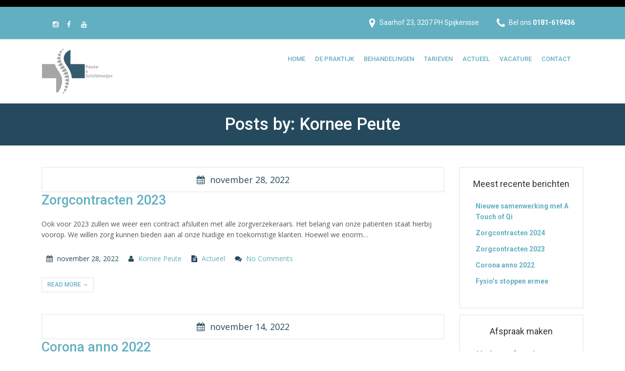

--- FILE ---
content_type: text/html; charset=UTF-8
request_url: https://www.fysiotherapiespijkenisse.nl/author/kornee/
body_size: 8035
content:
<!DOCTYPE html><html lang="nl"><head><meta charset=UTF-8 /><meta name=viewport content="width=device-width, initial-scale=1, maximum-scale=1, user-scalable=no"><link rel=profile href=http://gmpg.org/xfn/11 /><link rel=pingback href=https://www.fysiotherapiespijkenisse.nl/xmlrpc.php /> <!--[if lt IE 9]> <script src="https://www.fysiotherapiespijkenisse.nl/wp-content/themes/physiotherapy/js/html5.js"></script> <![endif]--><title>Kornee Peute &#8211; Fysiotherapie Spijkenisse</title><link rel='dns-prefetch' href='//fonts.googleapis.com' /><link rel='dns-prefetch' href='//s.w.org' /><link rel="alternate" type="application/rss+xml" title="Fysiotherapie Spijkenisse &raquo; Feed" href="https://www.fysiotherapiespijkenisse.nl/feed/" /><link rel="alternate" type="application/rss+xml" title="Fysiotherapie Spijkenisse &raquo; Reactiesfeed" href="https://www.fysiotherapiespijkenisse.nl/comments/feed/" /><link rel="alternate" type="application/rss+xml" title="Fysiotherapie Spijkenisse &raquo; berichten in Kornee Peute Feed" href="https://www.fysiotherapiespijkenisse.nl/author/kornee/feed/" /> <script type="text/javascript">window._wpemojiSettings = {"baseUrl":"https:\/\/s.w.org\/images\/core\/emoji\/2.3\/72x72\/","ext":".png","svgUrl":"https:\/\/s.w.org\/images\/core\/emoji\/2.3\/svg\/","svgExt":".svg","source":{"concatemoji":"https:\/\/www.fysiotherapiespijkenisse.nl\/wp-includes\/js\/wp-emoji-release.min.js?ver=adbad9aabe214e589b23bb3a5b99e303"}};
			!function(a,b,c){function d(a){var b,c,d,e,f=String.fromCharCode;if(!k||!k.fillText)return!1;switch(k.clearRect(0,0,j.width,j.height),k.textBaseline="top",k.font="600 32px Arial",a){case"flag":return k.fillText(f(55356,56826,55356,56819),0,0),b=j.toDataURL(),k.clearRect(0,0,j.width,j.height),k.fillText(f(55356,56826,8203,55356,56819),0,0),c=j.toDataURL(),b!==c&&(k.clearRect(0,0,j.width,j.height),k.fillText(f(55356,57332,56128,56423,56128,56418,56128,56421,56128,56430,56128,56423,56128,56447),0,0),b=j.toDataURL(),k.clearRect(0,0,j.width,j.height),k.fillText(f(55356,57332,8203,56128,56423,8203,56128,56418,8203,56128,56421,8203,56128,56430,8203,56128,56423,8203,56128,56447),0,0),c=j.toDataURL(),b!==c);case"emoji4":return k.fillText(f(55358,56794,8205,9794,65039),0,0),d=j.toDataURL(),k.clearRect(0,0,j.width,j.height),k.fillText(f(55358,56794,8203,9794,65039),0,0),e=j.toDataURL(),d!==e}return!1}function e(a){var c=b.createElement("script");c.src=a,c.defer=c.type="text/javascript",b.getElementsByTagName("head")[0].appendChild(c)}var f,g,h,i,j=b.createElement("canvas"),k=j.getContext&&j.getContext("2d");for(i=Array("flag","emoji4"),c.supports={everything:!0,everythingExceptFlag:!0},h=0;h<i.length;h++)c.supports[i[h]]=d(i[h]),c.supports.everything=c.supports.everything&&c.supports[i[h]],"flag"!==i[h]&&(c.supports.everythingExceptFlag=c.supports.everythingExceptFlag&&c.supports[i[h]]);c.supports.everythingExceptFlag=c.supports.everythingExceptFlag&&!c.supports.flag,c.DOMReady=!1,c.readyCallback=function(){c.DOMReady=!0},c.supports.everything||(g=function(){c.readyCallback()},b.addEventListener?(b.addEventListener("DOMContentLoaded",g,!1),a.addEventListener("load",g,!1)):(a.attachEvent("onload",g),b.attachEvent("onreadystatechange",function(){"complete"===b.readyState&&c.readyCallback()})),f=c.source||{},f.concatemoji?e(f.concatemoji):f.wpemoji&&f.twemoji&&(e(f.twemoji),e(f.wpemoji)))}(window,document,window._wpemojiSettings);</script> <style type="text/css">img.wp-smiley,
img.emoji {
	display: inline !important;
	border: none !important;
	box-shadow: none !important;
	height: 1em !important;
	width: 1em !important;
	margin: 0 .07em !important;
	vertical-align: -0.1em !important;
	background: none !important;
	padding: 0 !important;
}</style><link rel='stylesheet' id='jquery.prettyphoto-css'  href='https://www.fysiotherapiespijkenisse.nl/wp-content/cache/autoptimize/css/autoptimize_single_e8d324d0a1c308cc2c9fdddb263223d5.css?ver=adbad9aabe214e589b23bb3a5b99e303' type='text/css' media='all' /><link rel='stylesheet' id='video-lightbox-css'  href='https://www.fysiotherapiespijkenisse.nl/wp-content/cache/autoptimize/css/autoptimize_single_93a7f33f23379a271129062f9e84d2e6.css?ver=adbad9aabe214e589b23bb3a5b99e303' type='text/css' media='all' /><link rel='stylesheet' id='contact-form-7-css'  href='https://www.fysiotherapiespijkenisse.nl/wp-content/cache/autoptimize/css/autoptimize_single_7d5d92ddcbe33c91355c20a1d35e7a95.css?ver=4.9' type='text/css' media='all' /><link rel='stylesheet' id='timetable_sf_style-css'  href='https://www.fysiotherapiespijkenisse.nl/wp-content/cache/autoptimize/css/autoptimize_single_59a470a0f9a3755f5c1f777615a30e70.css?ver=adbad9aabe214e589b23bb3a5b99e303' type='text/css' media='all' /><link rel='stylesheet' id='timetable_style-css'  href='https://www.fysiotherapiespijkenisse.nl/wp-content/cache/autoptimize/css/autoptimize_single_184ddc27392119be591344769b6a3e9c.css?ver=adbad9aabe214e589b23bb3a5b99e303' type='text/css' media='all' /><link rel='stylesheet' id='timetable_event_template-css'  href='https://www.fysiotherapiespijkenisse.nl/wp-content/cache/autoptimize/css/autoptimize_single_c6bd57ce95600d283827315cbbba9b5d.css?ver=adbad9aabe214e589b23bb3a5b99e303' type='text/css' media='all' /><link rel='stylesheet' id='timetable_responsive_style-css'  href='https://www.fysiotherapiespijkenisse.nl/wp-content/cache/autoptimize/css/autoptimize_single_3b11af97c3dd237a63a7e5c62a3fd3ac.css?ver=adbad9aabe214e589b23bb3a5b99e303' type='text/css' media='all' /><link rel='stylesheet' id='timetable_font_lato-css'  href='//fonts.googleapis.com/css?family=Lato%3A400%2C700&#038;ver=adbad9aabe214e589b23bb3a5b99e303' type='text/css' media='all' /><link rel='stylesheet' id='wpus-bar-css'  href='https://www.fysiotherapiespijkenisse.nl/wp-content/cache/autoptimize/css/autoptimize_single_24e85a229b320c3e14d64e4994bd3915.css?ver=adbad9aabe214e589b23bb3a5b99e303' type='text/css' media='all' /><link rel='stylesheet' id='rt_physio_roboto-css'  href='https://fonts.googleapis.com/css?family=Roboto%3A300%2C400%2C500%2C700%2C900&#038;ver=adbad9aabe214e589b23bb3a5b99e303' type='text/css' media='all' /><link rel='stylesheet' id='rt_physio_open_sans-css'  href='https://fonts.googleapis.com/css?family=Open+Sans%3A400%2C700%2C800&#038;ver=adbad9aabe214e589b23bb3a5b99e303' type='text/css' media='all' /><link rel='stylesheet' id='style-css'  href='https://www.fysiotherapiespijkenisse.nl/wp-content/cache/autoptimize/css/autoptimize_single_286f74bc0b95296b789455a25e579130.css?ver=adbad9aabe214e589b23bb3a5b99e303' type='text/css' media='all' /><link rel='stylesheet' id='styleless-css'  href='https://www.fysiotherapiespijkenisse.nl/wp-content/uploads/wp-less/physiotherapy-child/style-61bac7ec17.css' type='text/css' media='all' /> <script type='text/javascript' src='https://www.fysiotherapiespijkenisse.nl/wp-includes/js/jquery/jquery.js?ver=1.12.4'></script> <script type='text/javascript' src='https://www.fysiotherapiespijkenisse.nl/wp-includes/js/jquery/jquery-migrate.min.js?ver=1.4.1'></script> <script type='text/javascript' src='https://www.fysiotherapiespijkenisse.nl/wp-content/plugins/wp-video-lightbox/js/jquery.prettyPhoto.min.js?ver=3.1.6'></script> <script type='text/javascript'>var vlpp_vars = {"prettyPhoto_rel":"wp-video-lightbox","animation_speed":"fast","slideshow":"5000","autoplay_slideshow":"false","opacity":"0.80","show_title":"true","allow_resize":"true","allow_expand":"true","default_width":"640","default_height":"480","counter_separator_label":"\/","theme":"pp_default","horizontal_padding":"20","hideflash":"false","wmode":"opaque","autoplay":"false","modal":"false","deeplinking":"false","overlay_gallery":"true","overlay_gallery_max":"30","keyboard_shortcuts":"true","ie6_fallback":"true"};</script> <script type='text/javascript' src='https://www.fysiotherapiespijkenisse.nl/wp-content/cache/autoptimize/js/autoptimize_single_99490056943822c63ca1728ae63158aa.js?ver=3.1.6'></script> <script type='text/javascript' src='https://www.fysiotherapiespijkenisse.nl/wp-includes/js/jquery/ui/core.min.js?ver=1.11.4'></script> <script type='text/javascript' src='https://www.fysiotherapiespijkenisse.nl/wp-includes/js/jquery/ui/widget.min.js?ver=1.11.4'></script> <script type='text/javascript' src='https://www.fysiotherapiespijkenisse.nl/wp-includes/js/underscore.min.js?ver=1.8.3'></script> <script type='text/javascript' src='https://www.fysiotherapiespijkenisse.nl/wp-includes/js/backbone.min.js?ver=1.2.3'></script> <script type='text/javascript' src='https://www.fysiotherapiespijkenisse.nl/wp-includes/js/jquery/ui/position.min.js?ver=1.11.4'></script> <script type='text/javascript' src='https://www.fysiotherapiespijkenisse.nl/wp-includes/js/jquery/ui/menu.min.js?ver=1.11.4'></script> <script type='text/javascript' src='https://www.fysiotherapiespijkenisse.nl/wp-includes/js/wp-a11y.min.js?ver=adbad9aabe214e589b23bb3a5b99e303'></script> <script type='text/javascript'>var uiAutocompleteL10n = {"noResults":"Niets gevonden.","oneResult":"\u00c9\u00e9n resultaat gevonden. Gebruik de omhoog\/omlaag-pijlen op je toetsenbord om te navigeren.","manyResults":"%d resultaten gevonden. Gebruik de omhoog\/omlaag-pijltoetsen om te navigeren.","itemSelected":"Item geselecteerd."};</script> <script type='text/javascript' src='https://www.fysiotherapiespijkenisse.nl/wp-includes/js/jquery/ui/autocomplete.min.js?ver=1.11.4'></script> <script type='text/javascript' src='https://www.fysiotherapiespijkenisse.nl/wp-content/plugins/wp-ultimate-search/js/visualsearch.min.js?ver=adbad9aabe214e589b23bb3a5b99e303'></script> <script type='text/javascript'>var wpus_script = {"ajaxurl":"https:\/\/www.fysiotherapiespijkenisse.nl\/wp-admin\/admin-ajax.php","searchNonce":"3990ba0d01","trackevents":"0","eventtitle":"Search","enabledfacets":"[\"category\",\"tag\"]","resultspage":"https:\/\/www.fysiotherapiespijkenisse.nl\/search\/","showfacets":"1","placeholder":"Zoeken in onze kennisbank","highlight":"1","radius":"","remainder":"text","single_facet":"0","disable_permalinks":"0","single_use":"0"};</script> <script type='text/javascript' src='https://www.fysiotherapiespijkenisse.nl/wp-content/cache/autoptimize/js/autoptimize_single_5204f2974a1ddebb1cf782face65dd15.js?ver=adbad9aabe214e589b23bb3a5b99e303'></script> <link rel='https://api.w.org/' href='https://www.fysiotherapiespijkenisse.nl/wp-json/' /><link rel="EditURI" type="application/rsd+xml" title="RSD" href="https://www.fysiotherapiespijkenisse.nl/xmlrpc.php?rsd" /><link rel="wlwmanifest" type="application/wlwmanifest+xml" href="https://www.fysiotherapiespijkenisse.nl/wp-includes/wlwmanifest.xml" /><style type="text/css">.recentcomments a{display:inline !important;padding:0 !important;margin:0 !important;}</style><meta name="generator" content="Powered by Visual Composer - drag and drop page builder for WordPress."/> <!--[if lte IE 9]><link rel="stylesheet" type="text/css" href="https://www.fysiotherapiespijkenisse.nl/wp-content/plugins/js_composer/assets/css/vc_lte_ie9.min.css" media="screen"><![endif]--><!--[if IE  8]><link rel="stylesheet" type="text/css" href="https://www.fysiotherapiespijkenisse.nl/wp-content/plugins/js_composer/assets/css/vc-ie8.min.css" media="screen"><![endif]--><link rel="icon" href="https://www.fysiotherapiespijkenisse.nl/wp-content/uploads/2019/12/cropped-favicon-32x32.png" sizes="32x32" /><link rel="icon" href="https://www.fysiotherapiespijkenisse.nl/wp-content/uploads/2019/12/cropped-favicon-192x192.png" sizes="192x192" /><link rel="apple-touch-icon-precomposed" href="https://www.fysiotherapiespijkenisse.nl/wp-content/uploads/2019/12/cropped-favicon-180x180.png" /><meta name="msapplication-TileImage" content="https://www.fysiotherapiespijkenisse.nl/wp-content/uploads/2019/12/cropped-favicon-270x270.png" /> <noscript><style type="text/css">.wpb_animate_when_almost_visible { opacity: 1; }</style></noscript></head><body class="archive author author-kornee author-3 wpb-js-composer js-comp-ver-4.12 vc_responsive" data-spy="scroll"><header class="headerwrapper widgets-style2"><div class="headerfirst"><div class="container"><div class="row"><div class="col-md-6"></div><div class="col-md-6"></div></div></div></div><div class="container"><div class="row"><div class="col-md-6"><aside id="text-5" class="widget widget_text"><div class="textwidget"></br><ul class="socialicons"><li> <a href="https://www.instagram.com/fysiotherapie_jc_peute/" target="_blank"><i class="fa fa-instagram"></i></a></li><li> <a href="https://www.facebook.com/fysiotherapiespijkenisse/" target="_blank"><i class="fa fa-facebook"></i></a></li><li> <a href="https://www.youtube.com/channel/UCy4KQBxBK7pFM7ZyVKU5x7Q" target="_blank"><i class="fa fa-youtube"></i></a></li></ul></div></aside></div><div class="col-md-6"><aside id="text-7" class="widget widget_text"><div class="textwidget"><ul class="address-shortcode"><li> <i class="fa fa-phone"></i><h6>Bel ons <b>0181-619436</b></h6></li><li> <i class="fa fa-map-marker"></i><h6>Saarhof 23, 3207 PH Spijkenisse</h6></li></ul></div></aside></div></div></div></header><div class="navbarwrapper sticker"><div class="navbar"><div class="container"><div class="row"><div class="col-lg-12"><nav class="navbar"><div class="navbar-header"><div class="navbar-brand"><div class='site-logo'> <a href='https://www.fysiotherapiespijkenisse.nl/' title='Fysiotherapie Spijkenisse' rel='home'><img src='https://www.fysiotherapiespijkenisse.nl/wp-content/uploads/2024/10/logo-peute-schildmeijer.png' alt='Fysiotherapie Spijkenisse'></a></div></div><div id="toggle-icon" class="navbar-toggle" data-toggle="collapse" data-target=".navbar-ex1-collapse"> <span></span> <span></span> <span></span></div></div><div class="collapse navbar-collapse navbar-ex1-collapse"><div class="cl-effect-12"><div class="menu-hoofdmenu-container"><ul id="menu-hoofdmenu" class="nav navbar-nav pull-right"><li id="menu-item-1162" class="menu-item menu-item-type-custom menu-item-object-custom menu-item-home menu-item-1162"><a href="https://www.fysiotherapiespijkenisse.nl/">Home</a></li><li id="menu-item-1301" class="menu-item menu-item-type-post_type menu-item-object-page menu-item-1301"><a href="https://www.fysiotherapiespijkenisse.nl/de-praktijk/">De Praktijk</a></li><li id="menu-item-1209" class="menu-item menu-item-type-post_type menu-item-object-page menu-item-1209"><a href="https://www.fysiotherapiespijkenisse.nl/behandelingen/">Behandelingen</a></li><li id="menu-item-1208" class="menu-item menu-item-type-post_type menu-item-object-page menu-item-1208"><a href="https://www.fysiotherapiespijkenisse.nl/tarieven/">Tarieven</a></li><li id="menu-item-1551" class="menu-item menu-item-type-post_type menu-item-object-page menu-item-1551"><a href="https://www.fysiotherapiespijkenisse.nl/actueel/">Actueel</a></li><li id="menu-item-1936" class="menu-item menu-item-type-post_type menu-item-object-page menu-item-1936"><a href="https://www.fysiotherapiespijkenisse.nl/vacature-fysiotherapeut/">Vacature</a></li><li id="menu-item-1312" class="menu-item menu-item-type-post_type menu-item-object-page menu-item-1312"><a href="https://www.fysiotherapiespijkenisse.nl/contact/">Contact</a></li></ul></div></div></div></nav></div></div></div></div></div><div id="wrapperpages"><header class="mainheadlinewrapperpage wrapper100percent"><div class="container"><div class="row"><div class="col-sm-12"><h1>Posts by: Kornee Peute</h1></div></div></div></header><div class="wrapper100percent"><div class="container"><div class="row"><div class="col-md-9"><article class="wrapper100percent one-post"><div class="meta metainner"><ul class="metatimeul"><li class="metatime"><i class="fa fa-calendar"></i> november 28, 2022</li></ul></div><div class="postimage"></div><div class="wrapper100percent"><div class="post-1903 post type-post status-publish format-standard hentry category-actueel"><h2> <a href="https://www.fysiotherapiespijkenisse.nl/actueel/zorgcontracten-2023/">Zorgcontracten 2023</a></h2><div class="wrapper100percent"><p> Ook voor 2023 zullen we weer een contract afsluiten met alle zorgverzekeraars. Het belang van onze patiënten staat hierbij voorop. We willen zorg kunnen bieden aan al onze huidige en toekomstige klanten. Hoewel we enorm&hellip;</p></div><div class="meta metainner"><ul><li class="metatime"><i class="fa fa-calendar"></i> november 28, 2022</li><li><i class="fa fa-user"></i> <a href="https://www.fysiotherapiespijkenisse.nl/author/kornee/" title="Berichten van Kornee Peute" rel="author">Kornee Peute</a></li><li><i class="fa fa-file-text"></i> <a href="https://www.fysiotherapiespijkenisse.nl/category/actueel/" rel="category tag">Actueel</a></li><li><i class="fa fa-comments"></i> <a href="https://www.fysiotherapiespijkenisse.nl/actueel/zorgcontracten-2023/#comments">No Comments</a></li></ul></div><div class="button2 button-small"> <a class="hvr-shutter-out-horizontal" href="https://www.fysiotherapiespijkenisse.nl/actueel/zorgcontracten-2023/">read more &#8594; </a></div></div></div></article><article class="wrapper100percent one-post"><div class="meta metainner"><ul class="metatimeul"><li class="metatime"><i class="fa fa-calendar"></i> november 14, 2022</li></ul></div><div class="postimage"></div><div class="wrapper100percent"><div class="post-1899 post type-post status-publish format-standard hentry category-actueel"><h2> <a href="https://www.fysiotherapiespijkenisse.nl/actueel/corona-anno-2022/">Corona anno 2022</a></h2><div class="wrapper100percent"><p> Het Corona virus is nog steeds onder ons. Hoewel iedereen er al wel aan gewend zal zijn dat het er nog steeds is, zijn we nog steeds voorzichtig in onze benadering naar u toe. Hygiënemaatregelen&hellip;</p></div><div class="meta metainner"><ul><li class="metatime"><i class="fa fa-calendar"></i> november 14, 2022</li><li><i class="fa fa-user"></i> <a href="https://www.fysiotherapiespijkenisse.nl/author/kornee/" title="Berichten van Kornee Peute" rel="author">Kornee Peute</a></li><li><i class="fa fa-file-text"></i> <a href="https://www.fysiotherapiespijkenisse.nl/category/actueel/" rel="category tag">Actueel</a></li><li><i class="fa fa-comments"></i> <a href="https://www.fysiotherapiespijkenisse.nl/actueel/corona-anno-2022/#comments">No Comments</a></li></ul></div><div class="button2 button-small"> <a class="hvr-shutter-out-horizontal" href="https://www.fysiotherapiespijkenisse.nl/actueel/corona-anno-2022/">read more &#8594; </a></div></div></div></article><article class="wrapper100percent one-post"><div class="meta metainner"><ul class="metatimeul"><li class="metatime"><i class="fa fa-calendar"></i> oktober 19, 2022</li></ul></div><div class="postimage"></div><div class="wrapper100percent"><div class="post-1897 post type-post status-publish format-standard hentry category-actueel"><h2> <a href="https://www.fysiotherapiespijkenisse.nl/actueel/fysios-stoppen-ermee/">Fysio’s stoppen ermee</a></h2><div class="wrapper100percent"><p> Fysio’s stoppen ermee: ‘Salarisverhoging niet mogelijk zonder bedrijf in gevaar te brengen Steeds meer (jonge) fysiotherapeuten verlaten het vak. Omdat zorgverzekeraars te lage tarieven bieden, komen de therapeuten in problemen, zeggen ze. Nu er geen&hellip;</p></div><div class="meta metainner"><ul><li class="metatime"><i class="fa fa-calendar"></i> oktober 19, 2022</li><li><i class="fa fa-user"></i> <a href="https://www.fysiotherapiespijkenisse.nl/author/kornee/" title="Berichten van Kornee Peute" rel="author">Kornee Peute</a></li><li><i class="fa fa-file-text"></i> <a href="https://www.fysiotherapiespijkenisse.nl/category/actueel/" rel="category tag">Actueel</a></li><li><i class="fa fa-comments"></i> <a href="https://www.fysiotherapiespijkenisse.nl/actueel/fysios-stoppen-ermee/#comments">No Comments</a></li></ul></div><div class="button2 button-small"> <a class="hvr-shutter-out-horizontal" href="https://www.fysiotherapiespijkenisse.nl/actueel/fysios-stoppen-ermee/">read more &#8594; </a></div></div></div></article><article class="wrapper100percent one-post"><div class="meta metainner"><ul class="metatimeul"><li class="metatime"><i class="fa fa-calendar"></i> oktober 14, 2022</li></ul></div><div class="postimage"></div><div class="wrapper100percent"><div class="post-1896 post type-post status-publish format-standard hentry category-actueel"><h2> <a href="https://www.fysiotherapiespijkenisse.nl/actueel/gescheurde-meniscus-goed-behandelbaar-met-fysiotherapie/">Gescheurde meniscus goed behandelbaar met fysiotherapie</a></h2><div class="wrapper100percent"><p> Onderzoek wijst uit: gescheurde meniscus net zo goed behandelbaar met fysiotherapie dan met operatie In elke knie zitten er twee van: de meniscus. Bij een hogere leeftijd stijgt de kans op scheuren. Een operatie kan&hellip;</p></div><div class="meta metainner"><ul><li class="metatime"><i class="fa fa-calendar"></i> oktober 14, 2022</li><li><i class="fa fa-user"></i> <a href="https://www.fysiotherapiespijkenisse.nl/author/kornee/" title="Berichten van Kornee Peute" rel="author">Kornee Peute</a></li><li><i class="fa fa-file-text"></i> <a href="https://www.fysiotherapiespijkenisse.nl/category/actueel/" rel="category tag">Actueel</a></li><li><i class="fa fa-comments"></i> <a href="https://www.fysiotherapiespijkenisse.nl/actueel/gescheurde-meniscus-goed-behandelbaar-met-fysiotherapie/#comments">No Comments</a></li></ul></div><div class="button2 button-small"> <a class="hvr-shutter-out-horizontal" href="https://www.fysiotherapiespijkenisse.nl/actueel/gescheurde-meniscus-goed-behandelbaar-met-fysiotherapie/">read more &#8594; </a></div></div></div></article><article class="wrapper100percent one-post"><div class="meta metainner"><ul class="metatimeul"><li class="metatime"><i class="fa fa-calendar"></i> mei 2, 2020</li></ul></div><div class="postimage"></div><div class="wrapper100percent"><div class="post-1865 post type-post status-publish format-standard hentry category-actueel"><h2> <a href="https://www.fysiotherapiespijkenisse.nl/actueel/corona-update-2-mei-2020/">Coronavirus update 2 mei 2020</a></h2><div class="wrapper100percent"><p> Op 30 april kwam voor ons het bevrijdende nieuws! We zijn óntzettend blij dat we vanuit de overheid ‘groen licht’ hebben gekregen om onze praktijk weer open te stellen. Wij zullen hier uiteraard op een&hellip;</p></div><div class="meta metainner"><ul><li class="metatime"><i class="fa fa-calendar"></i> mei 2, 2020</li><li><i class="fa fa-user"></i> <a href="https://www.fysiotherapiespijkenisse.nl/author/kornee/" title="Berichten van Kornee Peute" rel="author">Kornee Peute</a></li><li><i class="fa fa-file-text"></i> <a href="https://www.fysiotherapiespijkenisse.nl/category/actueel/" rel="category tag">Actueel</a></li><li><i class="fa fa-comments"></i> <a href="https://www.fysiotherapiespijkenisse.nl/actueel/corona-update-2-mei-2020/#comments">No Comments</a></li></ul></div><div class="button2 button-small"> <a class="hvr-shutter-out-horizontal" href="https://www.fysiotherapiespijkenisse.nl/actueel/corona-update-2-mei-2020/">read more &#8594; </a></div></div></div></article><article class="wrapper100percent one-post"><div class="meta metainner"><ul class="metatimeul"><li class="metatime"><i class="fa fa-calendar"></i> april 3, 2020</li></ul></div><div class="postimage"></div><div class="wrapper100percent"><div class="post-1860 post type-post status-publish format-standard hentry category-actueel"><h2> <a href="https://www.fysiotherapiespijkenisse.nl/actueel/coronavirus-update-2-april-2020/">Coronavirus update 2 april 2020</a></h2><div class="wrapper100percent"><p> Uw gezondheid blijft onze zorg Als primair aanspreekpunt voor houding en beweging gerelateerde zorg en om huisartsen en ziekenhuizen zoveel mogelijk te blijven ontlasten, zullen wij inventariseren voor wie en op welke wijze wij onze&hellip;</p></div><div class="meta metainner"><ul><li class="metatime"><i class="fa fa-calendar"></i> april 3, 2020</li><li><i class="fa fa-user"></i> <a href="https://www.fysiotherapiespijkenisse.nl/author/kornee/" title="Berichten van Kornee Peute" rel="author">Kornee Peute</a></li><li><i class="fa fa-file-text"></i> <a href="https://www.fysiotherapiespijkenisse.nl/category/actueel/" rel="category tag">Actueel</a></li><li><i class="fa fa-comments"></i> <a href="https://www.fysiotherapiespijkenisse.nl/actueel/coronavirus-update-2-april-2020/#comments">No Comments</a></li></ul></div><div class="button2 button-small"> <a class="hvr-shutter-out-horizontal" href="https://www.fysiotherapiespijkenisse.nl/actueel/coronavirus-update-2-april-2020/">read more &#8594; </a></div></div></div></article><article class="wrapper100percent one-post"><div class="meta metainner"><ul class="metatimeul"><li class="metatime"><i class="fa fa-calendar"></i> maart 24, 2020</li></ul></div><div class="postimage"></div><div class="wrapper100percent"><div class="post-1847 post type-post status-publish format-standard hentry category-actueel"><h2> <a href="https://www.fysiotherapiespijkenisse.nl/actueel/corona-update-24-maart-2020/">Coronavirus update 24 maart 2020</a></h2><div class="wrapper100percent"><p> Naar aanleiding van de laatste berichtgevingen rondom het Corona virus en in opvolging van de maatregelen opgesteld volgens het RIVM en onze beroepsgroep, hanteren wij een beleid waarin de zorg voor uw en onze gezondheid&hellip;</p></div><div class="meta metainner"><ul><li class="metatime"><i class="fa fa-calendar"></i> maart 24, 2020</li><li><i class="fa fa-user"></i> <a href="https://www.fysiotherapiespijkenisse.nl/author/kornee/" title="Berichten van Kornee Peute" rel="author">Kornee Peute</a></li><li><i class="fa fa-file-text"></i> <a href="https://www.fysiotherapiespijkenisse.nl/category/actueel/" rel="category tag">Actueel</a></li><li><i class="fa fa-comments"></i> <a href="https://www.fysiotherapiespijkenisse.nl/actueel/corona-update-24-maart-2020/#comments">No Comments</a></li></ul></div><div class="button2 button-small"> <a class="hvr-shutter-out-horizontal" href="https://www.fysiotherapiespijkenisse.nl/actueel/corona-update-24-maart-2020/">read more &#8594; </a></div></div></div></article><article class="wrapper100percent one-post"><div class="meta metainner"><ul class="metatimeul"><li class="metatime"><i class="fa fa-calendar"></i> maart 18, 2020</li></ul></div><div class="postimage"></div><div class="wrapper100percent"><div class="post-1844 post type-post status-publish format-standard hentry category-actueel"><h2> <a href="https://www.fysiotherapiespijkenisse.nl/actueel/coronavirus-update-17-maart-2020/">Coronavirus update 17 maart 2020</a></h2><div class="wrapper100percent"><p> Onze beroepsvereniging heeft naar aanleiding van signalen die ze vanuit onze achterban ontvingen, ingebracht dat huisartsen een dringend beroep blijven doen op de inzet van fysiotherapeuten. Ons wordt gevraagd om noodzakelijke fysiotherapeutische zorg te blijven&hellip;</p></div><div class="meta metainner"><ul><li class="metatime"><i class="fa fa-calendar"></i> maart 18, 2020</li><li><i class="fa fa-user"></i> <a href="https://www.fysiotherapiespijkenisse.nl/author/kornee/" title="Berichten van Kornee Peute" rel="author">Kornee Peute</a></li><li><i class="fa fa-file-text"></i> <a href="https://www.fysiotherapiespijkenisse.nl/category/actueel/" rel="category tag">Actueel</a></li><li><i class="fa fa-comments"></i> <a href="https://www.fysiotherapiespijkenisse.nl/actueel/coronavirus-update-17-maart-2020/#comments">No Comments</a></li></ul></div><div class="button2 button-small"> <a class="hvr-shutter-out-horizontal" href="https://www.fysiotherapiespijkenisse.nl/actueel/coronavirus-update-17-maart-2020/">read more &#8594; </a></div></div></div></article><article class="wrapper100percent one-post"><div class="meta metainner"><ul class="metatimeul"><li class="metatime"><i class="fa fa-calendar"></i> maart 16, 2020</li></ul></div><div class="postimage"></div><div class="wrapper100percent"><div class="post-1842 post type-post status-publish format-standard hentry category-actueel"><h2> <a href="https://www.fysiotherapiespijkenisse.nl/actueel/coronavirus-update-16-maart-2020/">Coronavirus update 16 maart 2020</a></h2><div class="wrapper100percent"><p> Het zijn onzekere en roerige tijden door iets wat we in het verleden nog niet aan de hand gehad hebben. Om u en onszelf niet onnodig in gevaar te brengen, nemen we een aantal extra&hellip;</p></div><div class="meta metainner"><ul><li class="metatime"><i class="fa fa-calendar"></i> maart 16, 2020</li><li><i class="fa fa-user"></i> <a href="https://www.fysiotherapiespijkenisse.nl/author/kornee/" title="Berichten van Kornee Peute" rel="author">Kornee Peute</a></li><li><i class="fa fa-file-text"></i> <a href="https://www.fysiotherapiespijkenisse.nl/category/actueel/" rel="category tag">Actueel</a></li><li><i class="fa fa-comments"></i> <a href="https://www.fysiotherapiespijkenisse.nl/actueel/coronavirus-update-16-maart-2020/#comments">No Comments</a></li></ul></div><div class="button2 button-small"> <a class="hvr-shutter-out-horizontal" href="https://www.fysiotherapiespijkenisse.nl/actueel/coronavirus-update-16-maart-2020/">read more &#8594; </a></div></div></div></article><article class="wrapper100percent one-post"><div class="meta metainner"><ul class="metatimeul"><li class="metatime"><i class="fa fa-calendar"></i> december 1, 2019</li></ul></div><div class="postimage"></div><div class="wrapper100percent"><div class="post-1824 post type-post status-publish format-standard hentry category-actueel"><h2> <a href="https://www.fysiotherapiespijkenisse.nl/actueel/we-krijgen-een-app-nek/">We krijgen een &#8216;app-nek&#8217;</a></h2><div class="wrapper100percent"><p> De toekomstige kantoormens staart de hele dag naar haar scherm, zit onderuitgezakt en verlaat haar bureau nauwelijks. Dus heeft hij een bochel, spataderen, rode ogen en eczeem. Het is de toekomst van de kantoormedewerker, zegt&hellip;</p></div><div class="meta metainner"><ul><li class="metatime"><i class="fa fa-calendar"></i> december 1, 2019</li><li><i class="fa fa-user"></i> <a href="https://www.fysiotherapiespijkenisse.nl/author/kornee/" title="Berichten van Kornee Peute" rel="author">Kornee Peute</a></li><li><i class="fa fa-file-text"></i> <a href="https://www.fysiotherapiespijkenisse.nl/category/actueel/" rel="category tag">Actueel</a></li><li><i class="fa fa-comments"></i> <a href="https://www.fysiotherapiespijkenisse.nl/actueel/we-krijgen-een-app-nek/#comments">No Comments</a></li></ul></div><div class="button2 button-small"> <a class="hvr-shutter-out-horizontal" href="https://www.fysiotherapiespijkenisse.nl/actueel/we-krijgen-een-app-nek/">read more &#8594; </a></div></div></div></article><div class="row"><div class="col-lg-12 text-center pagination"> <span class='page-numbers current'>1</span> <a class='page-numbers' href='https://www.fysiotherapiespijkenisse.nl/author/kornee/page/2/'>2</a> <a class='page-numbers' href='https://www.fysiotherapiespijkenisse.nl/author/kornee/page/3/'>3</a> <a class="next page-numbers" href="https://www.fysiotherapiespijkenisse.nl/author/kornee/page/2/">&#10095;</a></div></div></div><div class="col-md-3"><div class="sidebar widgets-style1"><aside id="recent-posts-2" class="widget widget_recent_entries"><h4 class="widget-title"><span>Meest recente berichten</span></h4><ul><li> <a href="https://www.fysiotherapiespijkenisse.nl/uncategorized/nieuwe-samenwerking-met-a-touch-of-qi/">Nieuwe samenwerking met A Touch of Qi</a></li><li> <a href="https://www.fysiotherapiespijkenisse.nl/uncategorized/zorgcontracten-2024/">Zorgcontracten 2024</a></li><li> <a href="https://www.fysiotherapiespijkenisse.nl/actueel/zorgcontracten-2023/">Zorgcontracten 2023</a></li><li> <a href="https://www.fysiotherapiespijkenisse.nl/actueel/corona-anno-2022/">Corona anno 2022</a></li><li> <a href="https://www.fysiotherapiespijkenisse.nl/actueel/fysios-stoppen-ermee/">Fysio’s stoppen ermee</a></li></ul></aside><aside id="custom_html-2" class="widget_text widget widget_custom_html"><h4 class="widget-title"><span>Afspraak maken</span></h4><div class="textwidget custom-html-widget"><p class="text-center">Maak een afspraak voor een intakegesprek!</p><div class="button1 button-medium text-center"> <a class="hvr-shutter-out-horizontal" href="/maak-een-afspraak/">Maak een afspraak</a></div></div></aside><aside id="search-2" class="widget widget_search"><h4 class="widget-title"><span>Zoeken</span></h4><form role="search" method="get" id="searchform" class="searchform" action="https://www.fysiotherapiespijkenisse.nl/"><div> <input type="text" value="" name="s" id="s" /> <input type="submit" id="searchsubmit" value="" /></div></form></aside></div></div></div></div></div></div><footer class="bottom"><div class="widgets-style2"><div class="container"><div class="row"><div class="col-sm-12"><aside id="text-10" class="widget widget_text"><div class="textwidget"><ul class="socialicons"><li> <a href="https://www.instagram.com/fysiotherapie_jc_peute/" target="_blank"><i class="fa fa-instagram"></i></a></li><li> <a href="https://www.facebook.com/fysiotherapiespijkenisse/" target="_blank"><i class="fa fa-facebook"></i></a></li><li> <a href="https://www.youtube.com/channel/UCy4KQBxBK7pFM7ZyVKU5x7Q" target="_blank"><i class="fa fa-youtube"></i></a></li></ul><ul class="socialicons"><li><img src="/wp-content/uploads/2019/12/logo-hkz.png" width="88" height="72" border="0" /></li><li><img src="/wp-content/uploads/2019/12/logo-mldv.png" width="70" height="72" border="0" /></li><li><img src="/wp-content/uploads/2019/12/logo-nvmt.png" width="295" height="72" border="0" /></li><li><img src="/wp-content/uploads/2019/12/logo-kngf.png" width="2535" height="72" border="0" /></li></ul></div></aside></div></div><div class="row"><div class="col-sm-3"></div><div class="col-sm-3"></div><div class="col-sm-3"></div><div class="col-sm-3"></div></div></div></div></footer><div class="copyrightwrapper"><div class="container"><div class="col-lg-8"><p> <a href="/behandeling/">Behandeling veel voorkomende aandoeningen</a> | <a href="/privacy-policy/">Privacy policy</a> | <a href="/maak-een-afspraak/">Afspraak maken</a><br /><br /> © Fysiotherapie Spijkenisse - Fotografie: Romy Koppers <a href=" "> </a></p></div><div class="col-lg-4 scrollbutton"> <a href="javascript:scrollToTop()"><i class="fa fa-chevron-up"></i></a></div></div></div><meta http-equiv="imagetoolbar" content="no"> <script type="text/javascript">document.oncontextmenu = function() {
                return false;
            };
            document.onselectstart = function() {
                if (event.srcElement.type != "text" && event.srcElement.type != "textarea" && event.srcElement.type != "password") {
                    return false;
                }
                else {
                    return true;
                }
            };
            if (window.sidebar) {
                document.onmousedown = function(e) {
                    var obj = e.target;
                    if (obj.tagName.toUpperCase() == 'SELECT'
                            || obj.tagName.toUpperCase() == "INPUT"
                            || obj.tagName.toUpperCase() == "TEXTAREA"
                            || obj.tagName.toUpperCase() == "PASSWORD") {
                        return true;
                    }
                    else {
                        return false;
                    }
                };
            }
            document.ondragstart = function() {
                return false;
            };</script> <script type='text/javascript'>var wpcf7 = {"apiSettings":{"root":"https:\/\/www.fysiotherapiespijkenisse.nl\/wp-json\/contact-form-7\/v1","namespace":"contact-form-7\/v1"},"recaptcha":{"messages":{"empty":"Graag verifi\u00ebren dat je geen robot bent."}},"cached":"1"};</script> <script type='text/javascript' src='https://www.fysiotherapiespijkenisse.nl/wp-content/cache/autoptimize/js/autoptimize_single_760f1701aad76d6a4548ce5c39dc4992.js?ver=4.9'></script> <script type='text/javascript' src='https://www.fysiotherapiespijkenisse.nl/wp-includes/js/jquery/ui/tabs.min.js?ver=1.11.4'></script> <script type='text/javascript' src='https://www.fysiotherapiespijkenisse.nl/wp-content/plugins/timetable/js/jquery.ba-bbq.min.js?ver=adbad9aabe214e589b23bb3a5b99e303'></script> <script type='text/javascript' src='https://www.fysiotherapiespijkenisse.nl/wp-content/cache/autoptimize/js/autoptimize_single_bfe456dc33fd691cb0b1a8e769a7bb76.js?ver=adbad9aabe214e589b23bb3a5b99e303'></script> <script type='text/javascript' src='https://www.fysiotherapiespijkenisse.nl/wp-content/cache/autoptimize/js/autoptimize_single_afa69fbc5fbb86f89e2f72858b34849f.js?ver=adbad9aabe214e589b23bb3a5b99e303'></script> <script type='text/javascript'>var zerospam = {"key":"(VyPm%IOT36)PspWkD#EDQfHm5GGAzn$%w^j#82I!*aouQk&mnj$^E3XuO*$o&Ud"};</script> <script type='text/javascript' src='https://www.fysiotherapiespijkenisse.nl/wp-content/cache/autoptimize/js/autoptimize_single_b6c2f40c077ee313b9df9cfc7e285365.js?ver=3.1.1'></script> <script type='text/javascript' src='https://www.fysiotherapiespijkenisse.nl/wp-content/cache/autoptimize/js/autoptimize_single_ffed0b5057526631135380f6cfeff64e.js?ver=1.0.0'></script> <script type='text/javascript' src='https://www.fysiotherapiespijkenisse.nl/wp-content/plugins/js_composer/assets/lib/waypoints/waypoints.min.js?ver=4.12'></script> <script type='text/javascript' src='https://www.fysiotherapiespijkenisse.nl/wp-content/cache/autoptimize/js/autoptimize_single_25194cab1933e951145bff21b8b98222.js?ver=1.0.0'></script> <script type='text/javascript' src='https://www.fysiotherapiespijkenisse.nl/wp-content/cache/autoptimize/js/autoptimize_single_2e96e3ccf4f3fe01fe8f69a0b71a4b6b.js?ver=1.0.0'></script> <script type='text/javascript' src='https://www.fysiotherapiespijkenisse.nl/wp-content/plugins/js_composer/assets/lib/bower/isotope/dist/isotope.pkgd.min.js?ver=4.12'></script> <script type='text/javascript' src='https://www.fysiotherapiespijkenisse.nl/wp-content/cache/autoptimize/js/autoptimize_single_467df20588db6d98ff8dce4917fd73e5.js?ver=1.0.0'></script> <script type='text/javascript' src='https://www.fysiotherapiespijkenisse.nl/wp-includes/js/jquery/ui/datepicker.min.js?ver=1.11.4'></script> <script type='text/javascript'>jQuery(document).ready(function(jQuery){jQuery.datepicker.setDefaults({"closeText":"Sluiten","currentText":"Vandaag","monthNames":["januari","februari","maart","april","mei","juni","juli","augustus","september","oktober","november","december"],"monthNamesShort":["jan","feb","mrt","apr","mei","jun","jul","aug","sep","okt","nov","dec"],"nextText":"Volgende","prevText":"Vorige","dayNames":["zondag","maandag","dinsdag","woensdag","donderdag","vrijdag","zaterdag"],"dayNamesShort":["zo","ma","di","wo","do","vr","za"],"dayNamesMin":["Z","m","D","w","d","v","Z"],"dateFormat":"MM d, yy","firstDay":1,"isRTL":false});});</script> <script type='text/javascript' src='https://www.fysiotherapiespijkenisse.nl/wp-includes/js/imagesloaded.min.js?ver=3.2.0'></script> <script type='text/javascript' src='https://www.fysiotherapiespijkenisse.nl/wp-includes/js/masonry.min.js?ver=3.3.2'></script> <script type='text/javascript' src='https://www.fysiotherapiespijkenisse.nl/wp-content/cache/autoptimize/js/autoptimize_single_6b9583cc7e4029245f9775889fe590a2.js?ver=1.0.0'></script> <script type='text/javascript' src='https://www.fysiotherapiespijkenisse.nl/wp-includes/js/wp-embed.min.js?ver=adbad9aabe214e589b23bb3a5b99e303'></script> </body></html>

--- FILE ---
content_type: text/css
request_url: https://www.fysiotherapiespijkenisse.nl/wp-content/cache/autoptimize/css/autoptimize_single_184ddc27392119be591344769b6a3e9c.css?ver=adbad9aabe214e589b23bb3a5b99e303
body_size: 1896
content:
.timetable_clearfix:after{font-size:0px;content:".";display:block;height:0;visibility:hidden;clear:both}div.rtl{direction:rtl}.tt_hide{display:none}.tt_tabs_navigation,.tt_items_list{padding:0;margin:0;list-style:none}.tt_tabs{border:none !important;position:static}.tt_tabs .ui-tabs-panel{padding:0 !important;clear:both}table.tt_timetable{width:100%;font-size:11px;color:#666;margin-top:30px;border:none;font-family:arial;letter-spacing:normal;font-size:11px;line-height:normal;font-family:'Lato',Helvetica,Arial,sans-serif;border-collapse:separate !important;border-spacing:2px !important;background:#fff !important}table.tt_timetable *{box-sizing:content-box;-moz-box-sizing:content-box;-webkit-box-sizing:content-box}.tt_timetable th,.tt_timetable td{font-size:14px;font-weight:400;font-style:normal;line-height:normal;color:#34495e;text-transform:none;border:none !important}.tt_timetable th,.tt_timetable td.tt_hours_column{text-align:center;vertical-align:middle}.tt_timetable th{width:12.5%;padding:10px 15px 12px;letter-spacing:normal}.tt_timetable .event_container{padding:7px 10px}.tt_timetable td{width:12.5%;vertical-align:top;height:31px;border:none;padding:0}.tt_timetable .hours{color:#fff;font-weight:700}.tt_timetable .event{background-color:#00a27c;color:#fff;line-height:140%;text-align:center;padding:0 !important;vertical-align:top}.tt_timetable .event a,.tt_timetable .event .event_header{display:block;color:#fff !important;font-size:14px;font-weight:700;margin-bottom:2px;text-decoration:none;outline:none;transition:none !important;border:none}.tt_timetable .event a:hover,.tt_timetable .event a.event_header:hover{text-decoration:underline}.tt_timetable .event .before_hour_text,.tt_timetable .event .after_hour_text{font-size:13px}.tt_timetable tr{background-color:#fff !important}.tt_timetable .row_gray{background-color:#f0f0f0 !important}.tt_timetable .event:hover,.tt_timetable .event .event_container.tt_tooltip:hover{background-color:#1f736a}.tt_timetable .event.tt_tooltip:hover .hours,.tt_timetable .event .event_container.tt_tooltip:hover .hours{color:#fff}.tt_timetable .event .hours_container{margin:15px 0}.tt_timetable .event .top_hour{margin-top:15px}.tt_timetable .event .bottom_hour,.event_layout_4 .tt_timetable .event .top_hour{margin-bottom:15px}.tt_timetable .event hr{background:#fff;border:none;height:1px;margin:0;opacity:.4}.tt_timetable.small{display:none;font-size:13px}.tt_tooltip{cursor:pointer}.tt_tooltip .tt_tooltip_text{display:block;visibility:hidden;opacity:0;position:absolute;z-index:1000;left:-19px;bottom:100%;line-height:1;text-align:center;-webkit-transition-duration:.25s;-moz-transition-duration:.25s;-o-transition-duration:.25s;-ms-transition-duration:.25s;transition-duration:.25s;-webkit-transition-timing-function:cubic-bezier(.35,0,.35,1);-moz-transition-timing-function:cubic-bezier(.35,0,.35,1);-o-transition-timing-function:cubic-bezier(.35,0,.35,1);-ms-transition-timing-function:cubic-bezier(.35,0,.35,1);transition-timing-function:cubic-bezier(.35,0,.35,1);-webkit-transition-property:opacity,visibility;-moz-transition-property:opacity,visibility;-o-transition-property:opacity,visibility;-ms-transition-property:opacity,visibility;transition-property:opacity,visibility}.rtl .tt_tooltip .tt_tooltip_text{left:auto}.tt_tooltip .tt_tooltip_content{background:#1f736a;color:#fff;-webkit-border-radius:4px;-moz-border-radius:4px;border-radius:4px;padding:7px 10px 10px;line-height:150%;font-size:11px;text-align:left}.rtl .tt_tooltip .tt_tooltip_content{text-align:right}.tt_tooltip:hover .tt_tooltip_text{visibility:visible;opacity:1}.tt_tooltip .tt_tooltip_arrow{content:'';position:relative;border-color:#1f736a transparent;border-style:solid;border-width:5px 5px 0;bottom:-6px;left:0;display:inline}.rtl .tt_tooltip .tt_tooltip_arrow{left:auto;right:0}.tabs_box_navigation.sf-timetable-menu{float:none;clear:both}.tabs_box_navigation li:after{content:none !important}.tabs_box_navigation.sf-timetable-menu *{box-sizing:content-box;-moz-box-sizing:content-box;-webkit-box-sizing:content-box;line-height:1}.tabs_box_navigation.sf-timetable-menu li.submenu:hover:after{background:0 0}.tabs_box_navigation.sf-timetable-menu .tabs_box_navigation_selected{width:256px;height:auto;padding:13px 12px !important;background:#00a27c;color:#fff;cursor:pointer;margin:0 !important}.tabs_box_navigation.sf-timetable-menu .tabs_box_navigation_selected:hover{background-color:#1f736a}.tabs_box_navigation.sf-timetable-menu li:hover ul,.tabs_box_navigation.sf-timetable-menu li.sfHover ul{top:38px;border:1px solid #1f736a}.tabs_box_navigation_hidden{display:none}.sf-timetable-menu{padding:0 !important;margin:0 30px 30px 0!important;list-style:none !important}.sf-timetable-menu a{text-decoration:none !important}.sf-timetable-menu li,.sf-timetable-menu li:hover,.sf-timetable-menu li.sfHover,.sf-timetable-menu a:focus,.sf-timetable-menu a:hover,.sf-timetable-menu a:active{background:none #fff}.sf-timetable-menu li:hover a,.sf-timetable-menu li.selected a,.sf-timetable-menu li.current-menu-item a,.sf-timetable-menu li.current-menu-ancestor a{color:#fff;background:#1f736a}.sf-timetable-menu li ul{width:228px;background:#fff;border:1px solid #e8e8e8;padding:0 0 5px !important;list-style:none !important;margin:0 !important}.sf-timetable-menu li:hover ul,.sf-timetable-menu li.sfHover ul{top:44px}.sf-timetable-menu li ul li{width:218px;height:auto;background-color:#fff;padding:0 5px !important;list-style:none !important;margin:0 !important}.sf-timetable-menu li:hover ul a,.sf-timetable-menu li.submenu:hover ul a{border:none;color:#34495e !important;background:#fff;padding:12px 14px;font-size:15px;font-family:'Lato',Helvetica,Arial,sans-serif;transition:none !important}.sf-timetable-menu li ul li a:hover,.sf-timetable-menu li ul li.selected a:hover{background-color:#00a27c;color:#fff !important;font-weight:400}.sf-timetable-menu li ul li.selected a{background-color:#f0f0f0;color:#34495e;font-weight:400}.tt_items_list{padding:0 !important;margin:0 !important;list-style:none !important}.tt_items_list.margin_top{margin-top:8px}.tt_items_list li{padding:12px 0 !important;margin:0 !important;list-style:none !important;border-bottom:1px solid #e0e0e0;background-position:left center;background-repeat:no-repeat;line-height:120%}.rtl .tt_items_list li{background-position:left center}.tt_items_list li:first-child{padding-top:0}.tt_items_list .event_container{float:left}.tt_items_list a,.tt_items_list span{outline:none}.rtl .tt_items_list a,.rtl .tt_items_list span{float:right}.tt_items_list.thin a,.tt_items_list.thin span{font-weight:400}.tt_items_list.thin span{margin-left:5px}.tt_items_list .value{float:right;color:#34495e}.rtl .tt_items_list .value{float:left}.tt_items_list.opening_hours li span,.tt_items_list.opening_hours .value{color:#fff}.tt_items_list.opening_hours li{border-color:#4468b2}.home_box .tt_items_list li:first-child{padding-top:12px}.tt_items_list li a{border:none}.tt_items_list li a:hover{text-decoration:underline}.tt-ui-tabs-hide{display:none}.tt_tabs .ui-tabs-panel p{padding:24px 0 25px}.tt_tabs_navigation{float:none !important;clear:both;width:100% !important;padding:0;margin:0;list-style:none !important;box-sizing:content-box;-moz-box-sizing:content-box;-webkit-box-sizing:content-box;background:0 0 !important;border:none !important}.tt_tabs_navigation li{float:left;margin:0 20px 0 0 !important;padding:0 !important;font-size:18px !important;background:0 0 !important;border:none !important;list-style:none !important}.rtl .tt_tabs_navigation li{float:right;margin:0 0 0 20px !important}.tt_tabs_navigation li:last-child{margin-right:0 !important}.rtl .tt_tabs_navigation li:last-child{margin-left:0 !important}.tt_tabs_navigation li a{width:auto !important;display:block;text-align:center;color:#666 !important;padding:8px 0 !important;border:none !important;border-bottom:1px solid #e5e5e5 !important;line-height:normal;outline:none;text-decoration:none;font-size:15px !important;font-family:'Lato',Helvetica,Arial,sans-serif;transition:none !important;margin-bottom:1px}.tt_tabs_navigation li a:hover,.tt_tabs_navigation li a.selected,.tt_tabs_navigation li.ui-tabs-active a{border-bottom-width:3px !important;padding-bottom:7px !important;border-color:#00a27c !important;color:#000 !important;margin-bottom:0}.sf-timetable-menu a:hover,.tt_tabs_navigation li a:hover,.tt_tabs_navigation li a:focus,.tt_tabs_navigation li a:active{text-decoration:none}.tabs_box_navigation.sf-timetable-menu{float:left;clear:none;font-family:'Lato',Helvetica,Arial,sans-serif;font-size:18px}.rtl .tabs_box_navigation.sf-timetable-menu li{float:right}.tabs_box_navigation.sf-timetable-menu li.submenu:hover:after{background:0 0}.tabs_box_navigation .tabs_box_navigation_icon{float:right;background:url(//www.fysiotherapiespijkenisse.nl/wp-content/plugins/timetable/style/../images/arrow_menu_expand.png) no-repeat scroll 0 0 transparent;width:11px;height:11px;margin-top:3px}.rtl .tabs_box_navigation .tabs_box_navigation_icon{float:left}.tabs_box_navigation.sf-timetable-menu .tabs_box_navigation_selected{width:190px;height:auto;padding:15px 19px !important;margin:0 !important;list-style:none !important;color:#fff;cursor:pointer;border:1px solid #00a27c}.tabs_box_navigation.sf-timetable-menu .tabs_box_navigation_selected:hover{background-color:#fff;color:#34495e;box-shadow:0px 6px 8px 0px rgba(0,0,0,.1);border:1px solid rgba(0,0,0,.1)}.tabs_box_navigation.sf-timetable-menu .tabs_box_navigation_selected:hover .tabs_box_navigation_icon{background-position:0 -11px}.rtl .tabs_box_navigation.sf-timetable-menu .tabs_box_navigation_selected:hover .tabs_box_navigation_icon{background-position:0 -11px}.tabs_box_navigation.sf-timetable-menu li:hover ul,.tabs_box_navigation.sf-timetable-menu li.sfHover ul{top:48px !important;left:-1px;box-shadow:0px 6px 8px 0px rgba(0,0,0,.1);border:1px solid rgba(0,0,0,.1);border-top:none}.rtl .tabs_box_navigation.sf-timetable-menu li:hover ul,.tabs_box_navigation.sf-timetable-menu li.sfHover ul{left:auto;right:-1px}.tabs_box_navigation label{display:inline !important;font-size:18px !important;font-weight:400 !important}.tabs_box_navigation_hidden{display:none}

--- FILE ---
content_type: text/css
request_url: https://www.fysiotherapiespijkenisse.nl/wp-content/cache/autoptimize/css/autoptimize_single_24e85a229b320c3e14d64e4994bd3915.css?ver=adbad9aabe214e589b23bb3a5b99e303
body_size: 2658
content:
.wpus_results{position:relative}.wpus-highlight{font-weight:700}#wpus_response.loading{background-image:url(//www.fysiotherapiespijkenisse.nl/wp-content/plugins/wp-ultimate-search/css/../img/ajax-loader.gif) no-repeat center 30px;min-height:62px}.VS-search .VS-icon{background-repeat:no-repeat;background-position:center center;vertical-align:middle;width:16px;height:16px}.VS-search .VS-icon-cancel{width:11px;height:11px;background-position:center 0;background-image:url("[data-uri]");cursor:pointer;font-size:10px}.VS-search .VS-icon-cancel:hover{background-position:center -11px}.VS-search .VS-icon-search{width:12px;height:12px;background-image:url("[data-uri]")}.VS-search div,.VS-search span,.VS-search a,.VS-search img,.VS-search ul,.VS-search li,.VS-search form,.VS-search label,.VS-interface ul,.VS-interface li,.VS-interface{margin:0;padding:0;border:0;outline:0;font-weight:inherit;font-style:inherit;font-size:100%;font-family:inherit;vertical-align:baseline}.VS-search span.ui-helper-hidden-accessible{line-height:28px;color:#aaa;display:none}.VS-search :focus{outline:0}.VS-search{line-height:1;color:#000}.VS-search ol,.VS-search ul{list-style:none}.VS-search{font-family:Arial,sans-serif;color:#373737;font-size:12px}.VS-search input{display:block;border:none;-moz-box-shadow:none;-webkit-box-shadow:none;box-shadow:none;outline:none;margin:0;padding:4px;background:0 0;font-size:16px;line-height:20px;width:100%}.VS-interface,.VS-search .dialog,.VS-search input{font-family:"Lucida Grande","Lucida Sans Unicode",Helvetica,Arial,sans-serif;line-height:1.1em}.VS-search .VS-search-box{cursor:text;position:relative;background:0 0;border:2px solid #ccc;border-radius:16px;-webkit-border-radius:16px;-moz-border-radius:16px;background-color:#fafafa;-webkit-box-shadow:inset 0px 0px 3px #ccc;-moz-box-shadow:inset 0px 0px 3px #ccc;box-shadow:inset 0px 0px 3px #ccc;height:auto}.VS-search .VS-search-box.VS-focus{border-color:#acf;-webkit-box-shadow:inset 0px 0px 3px #acf;-moz-box-shadow:inset 0px 0px 3px #acf;box-shadow:inset 0px 0px 3px #acf}.VS-search .VS-placeholder{position:absolute;margin:8px 20px 0 28px;color:gray}.VS-search .VS-search-box.VS-focus .VS-placeholder,.VS-hidden{display:none}.VS-search .VS-search-inner{position:relative;margin:0 20px 0 28px;overflow:hidden}.VS-search input{width:100px}.VS-search input,.VS-search .VS-input-width-tester{padding:6px 0;float:left;color:gray;font:13px/17px Helvetica,Arial}.VS-search.VS-focus input{color:#606060}.VS-search .VS-icon-search{position:absolute;left:9px;top:8px}.VS-search .VS-icon-cancel{position:absolute;right:9px;top:9px}.VS-cancel-search-box.hidden{display:none}.VS-search .search_facet{float:left;margin:0;padding:0 0 0 14px;position:relative;border:1px solid transparent;height:22px;margin:3px -3px 1px 0;overflow:visible}.VS-search .search_facet.is_selected{margin-left:-3px;-webkit-border-radius:16px;-moz-border-radius:16px;border-radius:16px;background-color:#d2e6fd;background-image:-moz-linear-gradient(top,#d2e6fd,#b0d1f9);background-image:-webkit-gradient(linear,left top,left bottom,from(#d2e6fd),to(#b0d1f9));background-image:linear-gradient(top,#d2e6fd,#b0d1f9);border:1px solid #6eadf5;height:22px}.VS-search .search_facet .category{float:left;text-transform:uppercase;font-weight:700;font-size:10px;color:gray;padding:8px 0 5px;line-height:13px;cursor:pointer;padding:4px 0 0}.VS-search .search_facet.is_selected .category{margin-left:3px}.VS-search .search_facet .search_facet_input_container{float:left}.VS-search .search_facet input{margin:0;padding:0;color:#000;font-size:13px;line-height:22px;width:auto;z-index:100;position:relative;padding:0 3px 0 5px;border:none;outline:none;-webkit-box-shadow:none;box-shadow:none;-moz-box-shadow:none}.VS-search .search_facet input:focus{border:none;outline:none;-webkit-box-shadow:none;box-shadow:none;-moz-box-shadow:none}.VS-search .search_facet.is_editing input,.VS-search .search_facet.is_selected input{color:#000}.VS-search .search_facet.is_editing input.geocomplete{min-width:140px}.VS-search .search_facet .search_facet_remove{position:absolute;left:0;top:5px}.VS-search .search_facet.is_selected .search_facet_remove{opacity:.4;left:3px;filter:alpha(opacity=40);background-position:center -11px}.VS-search .search_facet .search_facet_remove:hover{opacity:1}.VS-search .search_facet.is_editing .category,.VS-search .search_facet.is_selected .category{color:#000}.VS-search .search_facet.search_facet_maybe_delete .category,.VS-search .search_facet.search_facet_maybe_delete input{color:darkred}.VS-search .search_input{height:22px;float:left;margin:3px 0}.VS-search .search_input:last-child{display:block}.VS-search .search_input input{padding:2px 0;line-height:20px;z-index:100;width:8px;min-width:4px;position:relative;border:none;outline:0;-webkit-box-shadow:none;box-shadow:none;-moz-box-shadow:none}.VS-search .search_input input:focus{border:none;outline:none;-webkit-box-shadow:none;box-shadow:none;-moz-box-shadow:none}.VS-search .search_input.is_editing input{color:#202020}.VS-interface.ui-autocomplete{position:absolute;border:1px solid silver;border-top:1px solid #d9d9d9;background-color:#f6f6f6;cursor:pointer;z-index:10000;padding:0;margin:0;width:auto;min-width:80px;max-width:220px;max-height:240px;overflow-y:auto;overflow-x:hidden;font-size:13px;top:5px;opacity:.97;box-shadow:3px 4px 5px -2px rgba(0,0,0,.5);-webkit-box-shadow:3px 4px 5px -2px rgba(0,0,0,.5);-moz-box-shadow:3px 4px 5px -2px rgba(0,0,0,.5)}.VS-interface.ui-autocomplete .ui-autocomplete-category{text-transform:capitalize;font-size:11px;padding:4px;border-top:1px solid #a2a2a2;border-bottom:1px solid #a2a2a2;background-color:#b7b7b7;text-shadow:0 -1px 0 #999;font-weight:700;color:#fff;cursor:default}.VS-interface.ui-autocomplete .ui-menu-item{float:none}.VS-interface.ui-autocomplete .ui-menu-item a{color:#000;outline:none;display:block;padding:6px;border-radius:none;line-height:1;background-color:#f8f8f8;background-image:-moz-linear-gradient(top,#f8f8f8,#f3f3f3);background-image:-webkit-gradient(linear,left top,left bottom,from(#f8f8f8),to(#f3f3f3));background-image:linear-gradient(top,#f8f8f8,#f3f3f3);border-top:1px solid #fafafa;border-bottom:1px solid #f0f0f0}.VS-interface.ui-autocomplete .ui-menu-item a:hover{text-decoration:none}.VS-interface.ui-autocomplete .ui-menu-item a:active{outline:none}.VS-interface.ui-autocomplete .ui-menu-item .ui-state-hover,.VS-interface.ui-autocomplete .ui-menu-item .ui-state-focus{background-color:#6483f7;background-image:-moz-linear-gradient(top,#648bf5,#2465f3);background-image:-webkit-gradient(linear,left top,left bottom,from(#648bf5),to(#2465f3));background-image:linear-gradient(top,#648bf5,#2465f3);border-top:1px solid #5b83ec;border-bottom:1px solid #1459e9;border-left:none;border-right:none;color:#fff;margin:0}.VS-interface.ui-autocomplete .ui-corner-all{border-radius:0}.VS-interface.ui-autocomplete li{list-style:none;width:auto}.single-facet .VS-search .VS-search-inner .search_facet .category{display:none}.single-facet .VS-search .VS-search-inner .search_facet:nth-last-child(2) .VS-icon-cancel{display:none}.single-facet .VS-search .VS-search-inner .search_facet{padding-left:10px}.single-facet .VS-search .VS-search-inner .search_facet:nth-last-child(2){padding-left:0}.wpus-no-results{width:100%;text-align:center;margin-top:15px}.pac-container{margin-top:7px}

--- FILE ---
content_type: text/css
request_url: https://www.fysiotherapiespijkenisse.nl/wp-content/cache/autoptimize/css/autoptimize_single_286f74bc0b95296b789455a25e579130.css?ver=adbad9aabe214e589b23bb3a5b99e303
body_size: -165
content:
@import url(//www.fysiotherapiespijkenisse.nl/wp-content/themes/physiotherapy-child/../physiotherapy/style.css);ul.address-shortcode li{border:0 solid #254a5d}.headerfirst{min-height:1em}

--- FILE ---
content_type: text/css
request_url: https://www.fysiotherapiespijkenisse.nl/wp-content/themes/physiotherapy/style.css
body_size: 11665
content:
/*
Theme Name: Physiotherapy
Theme URI: http://themeforest.net/user/rayoflightt
Author: RayoflightThemes
Author URI: http://rayoflightthemes.com/
Description: Physiotherapy - Physical Therapy WordPress Theme
Version: 2.0.7
Tags: gray, white, blue, red, light, right-sidebar, responsive-layout, accessibility-ready, custom-background, custom-colors, custom-menu, featured-images, post-formats, sticky-post, threaded-comments, translation-ready
, page-builder
License:http://themeforest.net
License URI: http://themeforest.net/licenses
*/
@import url("assets/css/bootstrap.css");
@import url("assets/css/font-awesome.css");
@import url("assets/css/animate.css");
@import url("assets/css/bootstrap.css");
@import url("assets/css/font-awesome.css");
@import url("assets/css/animate.css");

/* -----------------------------------------------------------
CONTENT:
html5 and responsive content
reset
WordPress Core
general classes
header top (top widgets)
menu
flickity gallery slider and carousel
team
buttons
main row boxes
home blog carousel
home blog list
services 
gallery filter isotope
footer
blog pages
inner pages
sidebar and widgets
counter
testimonials
vc customization accordion
vc customization tour
vc customization toggle
vc customization tabs
vc customization tabs accordion and tour new version above 4.7
vc customization post slider
vc customization progress bar
vc customization pie chart
vc customization post grid
contact form plugin
timetable plugin
woocommerce

------------------------------------------------------------*/

/************* html5 and responsive content *************/
header,
nav,
article,
section,
aside,
footer {
  display: block;
}
img {
  -ms-interpolation-mode: bicubic;
  max-width: 100%;
  width: auto;
}
/*** for wp post and pages responsive images important! ***/
.comment-content img[height],
img[class*="align"],
img[class*="wp-image-"],
img[class*="attachment-"],
#site-header img {
  height: auto;
}
embed,
object,
video {
  max-width: 100%;
}
/********* html5 and responsive content end *********/
/************ reset ************/
a:link,
a:visited {
  outline: none;
  text-decoration: none;
  color: #466FA6;
}
a:link:hover,
a:visited:hover {
  outline: none;
  text-decoration: none;
  color: #88C1F2;
}
ul,
ol {
  margin: 0 0 11px 0;
  padding-left: 11px;
  line-height: 1.6;
}
ul li,
ol li {
  margin: 0 0 11px 0;
}
h1,
h2,
h3,
h4,
h5,
h6 {
  margin-top: 0;
  color: #333333;
  font-family: "Roboto", "open sans", arial, san-serif;
}
h1,
h2 {
  font-weight: 500;
  margin-bottom: 22px;
}
h3,
h4,
h5,
h6 {
  font-weight: 400;
  margin-bottom: 11px;
}
h1,
h2 {
  line-height: 1.2;
}
h3,
h4,
h5,
h6 {
  line-height: 1.4;
}
h6 {
  font-size: 14px;
}
h5 {
  font-size: 18px;
}
h4 {
  font-size: 22px;
}
h3 {
  font-size: 22px;
}
h2 {
  font-size: 27px;
}
h1 {
  font-size: 35px;
}
p {
  margin: 0 0 22px 0;
  color: #555555;
  font-size: 14px;
  font-family: "Open Sans", arial, san-serif;
  font-weight: 400;
  line-height: 1.6;
}
blockquote {
  margin: 0 0 22px 0;
  padding: 22px;
}
blockquote p {
  margin: 0;
}
/** IMPORTANT CLASS FOR METABOXES! **/
.hide {
  display: none!important;
}
/*** bootstrap fix important! ***/
.col-five-columns {
  width: 20%;
  padding-right: 15px;
  padding-left: 15px;
  float: left;
}
@media (max-width: 992px) {
  .col-five-columns {
    width: 50%;
  }
}
@media (max-width: 767px) {
  .col-five-columns {
    width: 100%;
  }
}
.row {
  margin-right: 0;
  margin-left: 0;
}
@media (max-width: 767px) {
  .pull-right {
    float: none;
    width: 100%;
    padding: 0;
    margin: 0;
  }
}
@media (max-width: 767px) {
  .navbar-fixed-top {
    position: relative!important;
  }
}
/***bootstrap fix important end ***/
/************** reset end **************/
/************ WordPress Core ************/
.postnavigation {
  margin: 22px 0;
}
.postnavigation a {
  font-size: 18px;
}
.alignnone {
  margin: 5px 20px 20px 0;
}
.aligncenter,
div.aligncenter {
  display: block;
  margin: 5px auto 5px auto;
}
.alignright {
  float: right;
  margin: 5px 0 20px 20px;
}
.alignleft {
  float: left;
  margin: 5px 20px 20px 0;
}
.aligncenter {
  display: block;
  margin: 5px auto 5px auto;
}
a img.alignright {
  float: right;
  margin: 5px 0 20px 20px;
}
a img.alignnone {
  margin: 5px 20px 20px 0;
}
a img.alignleft {
  float: left;
  margin: 5px 20px 20px 0;
}
a img.aligncenter {
  display: block;
  margin-left: auto;
  margin-right: auto;
}
.wp-caption {
  background: #fff;
  border: none;
  max-width: 96%;
  /* Image does not overflow the content area */
  padding: 5px 3px 10px;
  text-align: center;
}
.wp-caption.alignnone {
  margin: 5px 20px 20px 0;
}
.wp-caption.alignleft {
  margin: 5px 20px 20px 0;
}
.wp-caption.alignright {
  margin: 5px 0 20px 20px;
}
.wp-caption img {
  border: 0 none;
  height: auto;
  margin: 0;
  max-width: 98.5%;
  padding: 0;
  width: auto;
}
.wp-caption p.wp-caption-text {
  font-size: 11px;
  line-height: 17px;
  margin: 0;
  padding: 0 4px 5px;
}
.sticky h2 a:link,
.sticky h2 a:visited {
  color: #e7453a;
  text-decoration: underline;
}
/* Text meant only for screen readers. */
.screen-reader-text {
  clip: rect(1px, 1px, 1px, 1px);
  position: absolute !important;
  height: 1px;
  width: 1px;
  overflow: hidden;
}
.screen-reader-text:focus {
  background-color: #f1f1f1;
  border-radius: 3px;
  box-shadow: 0 0 2px 2px rgba(0, 0, 0, 0.6);
  clip: auto !important;
  color: #21759b;
  display: block;
  font-size: 14px;
  font-size: 0.875rem;
  font-weight: bold;
  height: auto;
  left: 5px;
  line-height: normal;
  padding: 15px 23px 14px;
  text-decoration: none;
  top: 5px;
  width: auto;
  z-index: 100000;
  /* Above WP toolbar. */
}
.gallery-caption,
.bypostauthor {
}
/********** WordPress Core End **********/
/********* general classes *********/
html,
body {
  height: 100%;
}
body {
  height: 100%;
  line-height: 1.6;
  background: #fff;
  background-attachment: fixed;
  font-size: 14px;
  font-family: "Open Sans", Arial, sans-serif;
  font-weight: 400;
  color: #555555;
  overflow-x: hidden;
}
::selection {
  color: #fff;
  background: #466FA6;
}
::-moz-selection {
  color: #fff;
  background: #466FA6;
}
/* important! */
.wrapper100percent {
  float: left;
  width: 100%;
}
.text-left {
  text-align: left;
}
.text-right {
  text-align: right;
}
.text-center {
  text-align: center;
}
/*** sections for page sections posts ***/
.sectionpadding {
  position: relative;
  float: left;
  margin-top: 1px;
  padding-bottom: 120px;
  width: 100%;
}
.section1c1 {
  background: #fff;
}
.section1c2 {
  background: #466FA6;
}
.section1c2 h1,
.section1c2 h2,
.section1c2 h3,
.section1c2 h4,
.section1c2 h5,
.section1c2 h6,
.section1c2 p,
.section1c2 input,
.section1c2 form,
.section1c2 textarea,
.section1c2 body {
  color: #fff;
}
.section1c2 a {
  color: #fff;
}
.section1c2 a:hover {
  color: #88C1F2;
}
.section1c3 {
  background: #88C1F2;
}
.section1c3 h1,
.section1c3 h2,
.section1c3 h3,
.section1c3 h4,
.section1c3 h5,
.section1c3 h6,
.section1c3 p,
.section1c3 form,
.section1c3 input,
.section1c3 textarea,
.section1c3 body {
  color: #fff;
}
.section1c3 a {
  color: #fff;
}
.section1c3 a:hover {
  color: #466FA6;
}
.section1c4 {
  background: #f0f0f0;
}
/*** sections end ***/
.mainheadlinewrapper {
  margin-top: 0;
  margin-bottom: 35px;
  float: left;
  width: 100%;
}
.mainheadlinewrapper .mainheadline h2 {
  display: inline-block;
  font-weight: 800;
  color: #466FA6;
  font-size: 36px;
  line-height: 1;
  text-transform: uppercase;
  margin-bottom: 15px;
}
.mainheadlinewrapper .mainheadline .headlineline {
  width: 100%;
  max-width: 40px;
  margin: 0 auto 11px auto;
}
.mainheadlinewrapper .mainheadline i {
  color: #466FA6;
  font-size: 14px;
}
.mainheadlinewrapper .mainheadline h4 {
  font-weight: 500;
  font-size: 18px;
  text-transform: none;
  color: #88C1F2;
}
@media (max-width: 450px) {
  .mainheadlinewrapper .mainheadline h2 {
    font-size: 27px;
  }
  .mainheadlinewrapper .mainheadline h4 {
    font-size: 14px;
  }
}
.mainheadlinewrappersmall {
  margin-top: 0;
  margin-bottom: 35px;
  float: left;
  width: 100%;
  text-transform: uppercase;
}
.mainheadlinewrappersmall .mainheadlinesmall h3 {
  display: block;
  font-weight: 500;
  color: #466FA6;
  font-size: 27px;
  line-height: 1;
  margin-bottom: 12px;
}
.mainheadlinewrappersmall .mainheadlinesmall .headlineline {
  width: 100%;
  max-width: 66px;
  border-bottom: 3px solid #466FA6;
}
.mainheadlinewrappersmall .mainheadlinesmall i {
  color: #466FA6;
  font-size: 14px;
}
.mainheadlinewrappersmall .mainheadlinesmall.text-center .headlineline {
  margin: 0 auto;
}
.mainheadlinewrappersmall .mainheadlinesmall.text-right .headlineline {
  float: right;
}
.mainheadlinewrapperpage {
  margin-top: 0;
  margin-bottom: 44px;
  padding: 22px 0;
  text-align: center;
  background: #88C1F2;
}
.mainheadlinewrapperpage h1 {
  font-size: 35px;
  margin-bottom: 0;
  color: #fff;
}
.mainheadlinewrapperpage h2 {
  font-size: 18px;
  margin-bottom: 0;
  color: #fff;
}
.mainheadlinewrapperpage p {
  font-size: 18px;
  margin-bottom: 0;
  color: #fff;
}
/************* general classes end ******************/
/************* header top (top widgets) ******************/
/**logo text**/
h2.site-title {
  font-size: 18px;
  margin: 0 0 5px 0;
  text-align: left;
  padding: 0;
  border: none;
}
h2.site-description {
  font-size: 14px;
  font-weight: normal;
  margin: 0;
  text-align: left;
  text-transform: none;
}
/**logo text end**/
.navbar-brand {
  height: auto;
}
.headerwrapper input,
.headerwrapper select {
  color: #555;
}
.headerwrapper {
  height: auto;
  padding: 0;
  background: #466FA6;
}
.headerwrapper ul li,
.headerwrapper ol li,
.headerwrapper a,
.headerwrapper p,
.headerwrapper h1,
.headerwrapper h2,
.headerwrapper h3,
.headerwrapper h4,
.headerwrapper h5,
.headerwrapper h6,
.headerwrapper .widget {
  color: #fff;
}
.headerwrapper ul.headerul li {
  float: left;
  margin-top: 10px;
  border-right: 1px solid #f0f0f0;
}
.headerwrapper ul.headerul li:last-child {
  border-right: none;
}
.headerwrapper ul {
  margin: 2px 0;
}
.headerwrapper ul li {
  margin: 0 3px;
  font-size: 12px;
  padding: 5px 12px;
  line-height: 1;
}
.headerwrapper ul i {
  font-size: 14px;
}
.headerwrapper ul.address-shortcode li {
  float: right;
}
.headerwrapper .socialicons li {
  margin: 0;
  float: left;
  list-style: none;
}
.headerwrapper .socialicons i {
  font-size: 14px;
}
.headerwrapper .socialicons i:hover {
  color: #88C1F2;
}
.headerwrapper ul.socialicons li a:link,
.headerwrapper ul.socialicons li a:visited {
  border: none;
  width: 5px;
  height: 5px;
  padding: 0;
}
.headerwrapper ul.socialicons li a:link:hover,
.headerwrapper ul.socialicons li a:visited:hover {
  background: transparent;
}
.headerfirst {
  background: #000;
}
.headerfirst i {
  margin-top: 10px;
}
ul.address-shortcode li {
  float: left;
  border: 0px solid #88C1F2;
  margin: 12px 10px 0 10px;
  padding: 8px 8px 2px 8px;
}
ul.address-shortcode i {
  font-size: 22px;
  float: left;
  padding-right: 8px;
}
ul.address-shortcode h6 {
  float: left;
  line-height: 1;
  margin-top: 3px;
}
@media (max-width: 996px) {
  .headerfirst {
    float: left;
    width: 100%;
    padding-bottom: 5px;
    margin-top: -30px;
  }
  .headerwrapper {
    float: left;
    width: 100%;
    text-align: center;
    padding-bottom: 5px;
  }
  .headerwrapper ul.headerul {
    width: 100%;
    text-align: center;
  }
  .headerwrapper ul.headerul li {
    width: 100%;
    border: none;
  }
  .headerwrapper .socialicons {
    width: 100%;
    float: left;
  }
  .headerwrapper .socialicons li {
    float: none;
  }
  .headerwrapper ul.address-shortcode li {
    float: right;
    width: 100%;
    text-align: center;
    margin: 5px auto;
  }
  .headerwrapper ul.address-shortcode i {
    float: none;
  }
  .headerwrapper ul.address-shortcode h6 {
    float: none;
  }
}
/************* header top (top widgets) end ******************/
/************* menu ****************/
/**no need for adminbar fix**/
@media (max-width: 767px) {
  .sticker {
    position: relative!important;
  }
}
/** toggle icon **/
#toggle-icon {
  position: relative;
  width: 60px;
  height: 45px;
  margin: 27px auto;
  -webkit-transform: rotate(0deg);
  -moz-transform: rotate(0deg);
  -o-transform: rotate(0deg);
  transform: rotate(0deg);
  -webkit-transition: all 0.2s ease;
    -moz-transition: all 0.2s ease;
      -o-transition: all 0.2s ease;
        transition: all 0.2s ease;
  cursor: pointer;
}
#toggle-icon span {
  position: absolute;
  display: block;
  height: 5px;
  width: 100%;
  background: #466FA6;
  border-radius: 10px;
  opacity: 1;
  left: 0;
  -webkit-transform: rotate(0deg);
  -moz-transform: rotate(0deg);
  -o-transform: rotate(0deg);
  transform: rotate(0deg);
  -webkit-transition: all 0.2s ease;
    -moz-transition: all 0.2s ease;
      -o-transition: all 0.2s ease;
        transition: all 0.2s ease;
}
#toggle-icon span:nth-child(1) {
  top: 0;
  -webkit-transform-origin: left center;
  -moz-transform-origin: left center;
  -o-transform-origin: left center;
  transform-origin: left center;
}
#toggle-icon span:nth-child(2) {
  top: 15px;
  -webkit-transform-origin: left center;
  -moz-transform-origin: left center;
  -o-transform-origin: left center;
  transform-origin: left center;
}
#toggle-icon span:nth-child(3) {
  top: 30px;
  -webkit-transform-origin: left center;
  -moz-transform-origin: left center;
  -o-transform-origin: left center;
  transform-origin: left center;
}
#toggle-icon.open span:nth-child(1) {
  -webkit-transform: rotate(45deg);
  -moz-transform: rotate(45deg);
  -o-transform: rotate(45deg);
  transform: rotate(45deg);
  top: -3px;
  left: 8px;
}
#toggle-icon.open span:nth-child(2) {
  width: 0%;
  opacity: 0;
}
#toggle-icon.open span:nth-child(3) {
  -webkit-transform: rotate(-45deg);
  -moz-transform: rotate(-45deg);
  -o-transform: rotate(-45deg);
  transform: rotate(-45deg);
  top: 39px;
  left: 9px;
}
/** toggle icon end **/
@media (max-width: 600px) {
  .navbar-brand {
    width: 100%;
    text-align: center;
    margin-bottom: 0;
  }
}
.navbarwrapper {
  position: relative;
  z-index: 1000;
  float: left;
  width: 100%;
  height: auto;
  background: #fff;
  border-bottom: 2px solid #f0f0f0;
  border-top: 2px solid #f0f0f0;
}
.navbar {
  float: left;
  width: 100%;
  min-height: 70px;
  padding-right: 0;
  padding-left: 0;
  margin-bottom: 0;
  border-radius: 0;
}
.navbar li {
  list-style: none;
}
.nav > li > a:link,
.nav > li > a:visited {
  position: relative;
  display: inlne-block;
  padding: 27px 10px 15px 10px;
  background: transparent;
  font-size: 13px;
  font-family: "roboto";
  font-weight: 500;
  text-transform: uppercase;
  -webkit-transition: all 0.2s ease;
  -moz-transition: all 0.2s ease;
  -o-transition: all 0.2s ease;
  transition: all 0.2s ease;
}
.nav > li > a:hover,
.nav > li > a:active {
  color: #88C1F2;
}
.navbar-nav > .active > a:link,
.navbar-nav > .active > a:visited,
.navbar-nav > .active > a:hover,
.navbar-nav > .active > a:focus {
  display: inlne-block;
  color: #88C1F2;
  -webkit-border-radius: 0;
  -moz-border-radius: 0;
  border-radius: 0;
}
/*** for dropdown hide ***/
.navbar-nav li ul {
  position: absolute;
  z-index: 100;
  left: -9999px;
}
.navbar-nav li:hover ul {
  left: 0;
}
.navbar-nav li:hover ul li ul {
  left: -9999px;
}
.navbar-nav li ul li ul {
  postion: absolute;
  left: -9999px;
}
.navbar-nav li ul li:hover ul {
  left: 0;
}
/*** for dropdown hide end ***/
/*** second level ***/
.navbar-nav > li > ul {
  padding: 0;
  margin: 0;
  width: 100%;
}
.navbar-nav > li > ul > li {
  padding: 0;
  margin: 2px 0 0 0;
  width: 100%;
}
.navbar-nav > li > ul > li > a:link,
.navbar-nav > li > ul > li > a:visited {
  position: relative;
  display: block;
  padding: 7px 15px;
  min-width: 220px;
  background: #fff;
  border: 1px solid #f0f0f0;
  margin: 0;
  font-size: 14px;
  word-wrap: break-word;
  -webkit-transition: all 0.2s ease;
  -moz-transition: all 0.2s ease;
  -o-transition: all 0.2s ease;
  transition: all 0.2s ease;
}
.navbar-nav > li:hover ul {
  left: 0;
}
/*** second level end ***/
/*** third level ***/
.navbar-nav > li > ul > li > ul {
  padding: 0;
  margin: -37px 0 0 220px;
  width: 100%;
}
.navbar-nav > li > ul > li > ul > li {
  padding: 0;
  margin: 0;
  width: 100%;
}
.navbar-nav > li > ul > li > ul > li > a:link,
.navbar-nav > li > ul > li > ul > li > a:visited {
  position: relative;
  display: block;
  padding: 7px 15px;
  min-width: 220px;
  word-wrap: break-word;
  margin: 1px;
  font-size: 13px;
  background: #fff;
  border: 1px solid #f0f0f0;
  -webkit-transition: all 0.2s ease;
  -moz-transition: all 0.2s ease;
  -o-transition: all 0.2s ease;
  transition: all 0.2s ease;
}
@media (max-width: 767px) {
  .navbar-nav > li > ul > li > a:link,
  .navbar-nav > li > ul > li > a:visited {
    border: none;
  }
  .navbar-nav > li > ul > li > ul > li {
    border: none;
  }
  .navbar-nav > li > ul > li > ul > li > a:link,
  .navbar-nav > li > ul > li > ul > li > a:visited {
    display: block;
    width: 100%;
  }
  .navbar-nav > li > ul > li > ul {
    display: block;
    margin: 0;
    width: 100%;
  }
}
.navbar-nav > li:hover ul {
  left: 0;
}
/*** third level end ***/
@media (max-width: 1200px) {
  .nav > li > a:link,
  .nav > li > a:visited {
    padding: 27px 12px 14px 12px;
  }
}
@media (max-width: 1000px) {
  .nav > li > a:link,
  .nav > li > a:visited {
    padding: 27px 4px 14px 4px;
    font-size: 13px;
  }
}
@media (max-width: 767px) {
  .navbar-nav > li > a {
    margin-bottom: 5px;
  }
  .navbar-nav > li > a {
    margin-left: 0;
  }
  .navbar-nav > li > a {
    margin-right: 0;
  }
  .nav li a:link,
  .nav li a:visited {
    padding: 14px 4px;
    font-size: 14px;
    background: #f0f0f0;
    margin-bottom: 5px;
  }
  .navbar-nav li ul li a:link,
  .navbar-nav li ul li a:visited {
    padding: 14px 4px;
    font-size: 14px;
    background: #f0f0f0;
  }
  .navbar-nav li ul li ul li a:link,
  .navbar-nav li ul li ul li a:visited {
  padding: 7px 4px;
  font-size: 14px;
  background: #f0f0f0;
  margin: 0;
  }
  .navbar {
    height: auto;
  }
  .nav {
    margin-top: 20px;
  }
  .nav li {
    width: 100%;
    text-align: center;
  }
  .navbar-nav > li > ul > li > a:link,
  .navbar-nav > li > ul > li > a:visited {
    width: 100%;
    text-align: center;
    display: block;
  }
  .navbar-nav li ul {
    position: relative;
    z-index: 100;
    left: 0;
  }
  .navbar-nav li:hover ul {
    left: 0;
  }
  .navbar-nav li:hover ul li ul {
    left: 0;
  }
  .navbar-nav li ul li ul {
    postion: relative;
    left: 0;
  }
  .navbar-nav li ul li:hover ul {
    left: 0;
  }
  .navbarwrapper {
    position: relative;
    z-index: 900;
  }
}
/************ menu end *************/
/*********** flickity gallery slider and carousel ****************/
/*! Flickity v1.0.0
http://flickity.metafizzy.co
---------------------------------------------- */
.flickity-enabled {
  position: relative;
}
.flickity-enabled:focus {
  outline: none;
}
.flickity-viewport {
  overflow: hidden;
  position: relative;
  height: 100%;
}
.flickity-slider {
  position: absolute;
  width: 100%;
  height: 100%;
}
.flickity-enabled.is-draggable {
  -webkit-user-select: none;
  -moz-user-select: none;
  -ms-user-select: none;
  user-select: none;
}
.flickity-enabled.is-draggable .flickity-viewport {
  cursor: move;
  cursor: -webkit-grab;
  cursor: grab;
}
.flickity-enabled.is-draggable .flickity-viewport.is-pointer-down {
  cursor: -webkit-grabbing;
  cursor: grabbing;
}
/* ---- previous/next buttons ---- */
.flickity-prev-next-button {
  position: absolute;
  top: 50%;
  width: 44px;
  height: 44px;
  border: none;
  border-radius: 50%;
  background: white;
  background: rgba(255, 255, 255, 0.75);
  cursor: pointer;
  /* vertically center */
  -webkit-transform: translateY(-50%);
  -ms-transform: translateY(-50%);
  transform: translateY(-50%);
}
.flickity-prev-next-button:hover {
  background: #fff;
}
.flickity-prev-next-button:focus {
  outline: none;
}
.flickity-prev-next-button:active {
  filter: alpha(opacity=60);
  /* IE8 */
  opacity: 0.6;
}
.flickity-prev-next-button.previous {
  left: 10px;
}
.flickity-prev-next-button.next {
  right: 10px;
}
.flickity-rtl .flickity-prev-next-button.previous {
  left: auto;
  right: 10px;
}
.flickity-rtl .flickity-prev-next-button.next {
  right: auto;
  left: 10px;
}
.flickity-prev-next-button:disabled {
  filter: alpha(opacity=30);
  /* IE8 */
  opacity: 0.3;
  cursor: auto;
}
.flickity-prev-next-button svg {
  position: absolute;
  left: 20%;
  top: 20%;
  width: 60%;
  height: 60%;
}
.flickity-prev-next-button .arrow {
  fill: #333;
}
/* color & size if no SVG - IE8 and Android 2.3 */
.flickity-prev-next-button.no-svg {
  color: #333;
  font-size: 26px;
}
/* ---- page dots ---- */
.flickity-page-dots {
  position: absolute;
  width: 100%;
  bottom: -25px;
  padding: 0;
  margin: 0;
  list-style: none;
  text-align: center;
  line-height: 1;
}
.flickity-rtl .flickity-page-dots {
  direction: rtl;
}
.flickity-page-dots .dot {
  display: inline-block;
  width: 10px;
  height: 10px;
  margin: 0 8px;
  background: #333;
  border-radius: 50%;
  filter: alpha(opacity=25);
  /* IE8 */
  opacity: 0.25;
  cursor: pointer;
}
.flickity-page-dots .dot.is-selected {
  filter: alpha(opacity=100);
  /* IE8 */
  opacity: 1;
}
/* demo galleries
------------------------- */
/* hero-gallery
------------------------- */
.hero-gallery {
  margin-bottom: 0;
  background: #f0f0f0;
  background-size: cover;
  border-bottom: 1px solid #f0f0f0;
}
.hero-gallery__cell {
  position: relative;
  width: 100%;
}
.hero-gallery__cell2 {
  min-height: 600px;
}
/**** slider ****/
.sliderimage {
  text-align: center;
}
.slidertext {
  position: absolute;
  height: 50px;
  top: 50%;
  transform: translateY(-25%);
  z-index: 500;
  width: 100%;
  height: 100%;
}
.slidertextinner {
  position: relative;
  max-width: 1100px;
  margin: 0 auto;
}
.slidershortcode {
  padding: 0 20px;
}
.slidershortcode .hvr-shutter-out-horizontal {
  background: #e7453a !important;
}
.slidershortcode .hvr-shutter-out-horizontal:before {
  background: #466FA6;
}
.slidershortcode h2 {
  font-weight: 900;
  font-size: 44px;
  text-transform: uppercase;
  margin-bottom: 10px;
  color: #466FA6;
}
.slidershortcode h3 {
  font-weight: 400;
  font-size: 27px;
  margin-bottom: 8px;
  text-transform: uppercase;
  color: #88C1F2;
}
.slidershortcode h4 {
  letter-spacing: 1px;
  font-weight: 400;
  font-size: 22px;
  margin-bottom: 22px;
  font-family: "open sans";
}
.textcolor.slidershortcode h2 {
  color: #fff;
}
.textcolor.slidershortcode h3 {
  color: #fff;
}
.textcolor.slidershortcode h4 {
  color: #fff;
}
.slidershortcode.text-right {
  width: 50%;
  float: right;
}
.slidershortcode.text-left {
  width: 50%;
  float: left;
}
@media (max-width: 1200px) {
  .slidertextinner {
    max-width: 960px;
  }
  .slidershortcode {
    overflow: visible;
  }
  .slidershortcode h2 {
    font-size: 35px;
  }
  .slidershortcode h3 {
    font-size: 22px;
  }
  .slidershortcode h4 {
    font-size: 18px;
  }
}
@media (max-width: 1000px) {
  .slidertext {
    position: relative;
    top: 0;
    transform: translateY(0);
    padding-top: 22px;
  }
  .slidershortcode.text-right {
    width: 100%;
    text-align: center;
  }
  .slidershortcode.text-left {
    width: 100%;
    text-align: center;
  }
  .hero-gallery__cell2 {
    min-height: 400px;
  }
}
@media (max-width: 767px) {
  .hero-gallery__cell2 .slidertext {
    position: absolute;
    top: 0;
    transform: translateY(0);
  }
  .slidershortcode .slidershortcodeimage {
    border: 2px solid #466FA6;
    width: 55px;
    height: 55px;
    -webkit-border-radius: 500px;
    -moz-border-radius: 500px;
    border-radius: 500px;
    margin-bottom: 15px;
    text-align: center;
    padding-top: 12px;
  }
  .slidershortcode .slidershortcodeimage img {
    max-width: 25px;
  }
}
@media (max-width: 500px) {
  .hero-gallery__cell2 {
    min-height: 300px!important;
  }
  .slidershortcode img {
    max-width: 35px;
  }
  .slidershortcode h2 {
    font-size: 27px;
  }
  .slidershortcode h3 {
    font-size: 18px;
  }
  .slidershortcode h4 {
    font-size: 14px;
  }
  .slidershortcode .button1 a {
    font-size: 14px;
  }
}
/******* slider end *******/
/******* carousel *******/
@media (max-width: 1000px) {
  .carouselwidth {
    width: 50%;
    float: left;
  }
}
@media (max-width: 767px) {
  .carouselwidth {
    width: 100%;
  }
}
.carouselwrapper {
  position: relative;
}
.carouselimage {
  position: relative;
  z-index: 100;
}
.flickity-enabled .gallery-cell {
  margin-bottom: 0;
}
/**** hover effect on images ****/
.view {
  width: 100%;
  height: 100%;
  overflow: hidden;
  cursor: default;
}
.view .maskhover {
  position: absolute;
  z-index: 900;
  top: 0;
  left: 0;
  width: 100%;
  height: 100%;
}
.view .maskhover ul {
  position: absolute;
  top: 50%;
  -webkit-transform: translateY(-50%);
  -moz-transform: translateY(-50%);
  -o-transform: translateY(-50%);
  -ms-transform: translateY(-50%);
  transform: translateY(-50%);
  text-align: center;
  width: 100%;
}
.view .maskhover ul li {
  display: inline-block;
  list-style: none;
}
.view .maskhover a {
  display: block;
  font-size: 15px;
  padding-top: 5px;
  background: #466FA6;
  width: 42px;
  height: 42px;
  border: 2px solid #f0f0f0;
  margin: 5px;
  color: #fff;
  text-align: center;
}
.view .maskhover p {
  margin: 0;
}
.view-first .maskhover {
  -ms-filter: "progid: DXImageTransform.Microsoft.Alpha(Opacity=0)";
  filter: alpha(opacity=0);
  opacity: 0;
  background-color: rgba(255, 255, 255, 0.7);
  -webkit-transition: all 0.2s ease;
  -moz-transition: all 0.2s ease;
  -o-transition: all 0.2s ease;
  transition: all 0.2s ease;
}
.view-first:hover .maskhover {
  -ms-filter: "progid: DXImageTransform.Microsoft.Alpha(Opacity=100)";
  filter: alpha(opacity=100);
  opacity: 1;
}
.view-first a {
  -webkit-transform: translateY(-300%);
  -moz-transform: translateY(-300%);
  -o-transform: translateY(-300%);
  -ms-transform: translateY(-300%);
  transform: translateY(-300%);
  -ms-filter: "progid: DXImageTransform.Microsoft.Alpha(Opacity=0)";
  filter: alpha(opacity=0);
  opacity: 0;
  -webkit-transition: all 0.2s linear;
  -moz-transition: all 0.2s linear;
  -o-transition: all 0.2s linear;
  -ms-transition: all 0.2s linear;
  transition: all 0.2s linear;
}
.view-first:hover a {
  -webkit-transform: translateY(40%);
  -moz-transform: translateY(40%);
  -o-transform: translateY(40%);
  -ms-transform: translateY(40%);
  transform: translateY(40%);
  -ms-filter: "progid: DXImageTransform.Microsoft.Alpha(Opacity=100)";
  filter: alpha(opacity=100);
  opacity: 1;
}
.view-first a.delay {
  -webkit-transform: translateY(-300%);
  -moz-transform: translateY(-300%);
  -o-transform: translateY(-300%);
  -ms-transform: translateY(-300%);
  transform: translateY(-300%);
  -ms-filter: "progid: DXImageTransform.Microsoft.Alpha(Opacity=0)";
  filter: alpha(opacity=0);
  opacity: 0;
  -webkit-transition: all 0.4s linear;
  -moz-transition: all 0.4s linear;
  -o-transition: all 0.4s linear;
  -ms-transition: all 0.4s linear;
  transition: all 0.4s linear;
}
.view-first:hover a.delay {
  -webkit-transform: translateY(40%);
  -moz-transform: translateY(40%);
  -o-transform: translateY(40%);
  -ms-transform: translateY(40%);
  transform: translateY(40%);
  -ms-filter: "progid: DXImageTransform.Microsoft.Alpha(Opacity=100)";
  filter: alpha(opacity=100);
  opacity: 1;
}
/**** hover effect on images end ****/
/*** carousel end ****/
.gallery--not-counting .gallery-cell:before {
  content: none;
}
.gallery--full-width .gallery-cell {
  width: 100%;
}
.gallery--half-width .gallery-cell {
  width: 50%;
}
.gallery--various-widths .gallery-cell {
  width: 33%;
}
.gallery--various-widths .gallery-cell.size-180 {
  width: 180px;
}
.gallery--various-widths .gallery-cell.size-large {
  width: 75%;
}
.gallery--media-queried .gallery-cell {
  width: 100%;
}
.gallery--selected-cell .gallery-cell.is-selected {
  background: #ED2;
}
.gallery--gallery-focus:focus .flickity-viewport {
  outline: thin dotted;
  outline: 5px auto -webkit-focus-ring-color;
}
/* ---- show-several ---- */
.gallery--show-several .gallery-cell {
  width: 28%;
}
/* ---- auto-play ---- */
/* ---- images-loaded ---- */
.gallery--images-loaded-demo img {
  display: block;
  height: 160px;
}
.gallery--images-demo {
  margin-bottom: 40px;
}
.gallery--images-demo img {
  display: block;
  height: 160px;
}
.gallery--watch-demo:after {
  content: 'flickity';
  display: none;
}
.gallery--watch-demo .gallery-cell {
  margin-right: 10px;
}
.gallery--cell-selector-demo {
  position: relative;
}
.gallery--pixel-position-demo .gallery-cell {
  width: 300px;
}
.gallery--set-gallery-size-disabled {
  height: 160px;
}
.gallery--set-gallery-size-disabled .gallery-cell {
  height: 100%;
}
.gallery--set-gallery-size-disabled-percentage {
  padding-bottom: 50%;
}
.gallery--set-gallery-size-disabled-percentage .flickity-viewport {
  position: absolute;
  width: 100%;
}
.gallery--set-gallery-size-disabled-percentage .gallery-cell {
  height: 100%;
}
.gallery--resize-option {
  width: 300px;
}
.gallery--resize {
  width: 50%;
  min-width: 240px;
}
.gallery--resize.is-expanded {
  width: 100%;
}
.gallery--resize.is-expanded .gallery-cell:before {
  line-height: 320px;
}
.gallery--position-cells .gallery-cell {
  position: relative;
  width: 33%;
}
.gallery--position-cells .gallery-cell.is-expanded {
  width: 80%;
}
.gallery-cell .button {
  position: absolute;
  left: 10px;
  top: 10px;
}
.gallery--as-nav-for-main {
  margin-bottom: 40px;
}
.gallery--nav .gallery-cell {
  height: 80px;
  width: 100px;
}
.gallery--nav .gallery-cell:before {
  font-size: 50px;
  line-height: 80px;
}
.gallery--nav .gallery-cell.is-nav-selected {
  background: #ED2;
}
.gallery--static-click .gallery-cell {
  width: 26%;
}
.gallery--static-click .gallery-cell.is-clicked {
  background: #ED2;
}
@media screen and (min-width: 768px) {
  .gallery--media-queried .gallery-cell {
    width: 50%;
  }
  .gallery--watch-demo:after {
    content: '';
  }
  .gallery--images-demo img {
    height: 400px;
  }
}
/*********** flickity gallery slider and carousel end ****************/
/************* team *************/
.teamcolumn {
  margin-bottom: 22px;
  text-align: center;
}
.teamcolumn img {
  display: block;
  margin: 0 auto;
  float: none;
}
.teamcolumn h4 {
  line-height: 1;
}
.teamcolumn p.teamjob {
  color: #88C1F2;
  margin-bottom: 14px;
  font-weight: 400;
  font-family: roboto;
}
.teamcolumn .teamimagecontainer {
  position: relative;
  float: left;
  width: 100%;
}
.teamcolumn .teamtextcontainer {
  position: relative;
  float: left;
  width: 100%;
  padding: 22px;
  border: 2px solid #f0f0f0;
  background: #fff;
}
@media (max-width: 991px) {
  .teamcolumn {
    max-width: 300px;
    margin: 0;
    float: none;
  }
  .teamtextcontainer {
    margin-bottom: 44px;
  }
}
/********* team end *********/
/*********** buttons ************/
.button1 a:link,
.button1 a:visited {
  display: inline-block;
  text-wrap: none;
  font-family: roboto;
  text-align: center;
  background: #466FA6;
  border: 2px solid #f0f0f0;
  color: #fff;
  -webkit-transition: all 0.2s ease;
  -moz-transition: all 0.2s ease;
  -o-transition: all 0.2s ease;
  transition: all 0.2s ease;
}
.button1 a:hover {
  color: #fff;
}
.button1 a:focus {
  color: #fff;
}
.button2 a:link,
.button2 a:visited {
  display: inline-block;
  text-wrap: none;
  font-family: roboto;
  text-align: center;
  background: #fff;
  border: 2px solid #f0f0f0;
  color: #466FA6;
  -webkit-transition: all 0.2s ease;
  -moz-transition: all 0.2s ease;
  -o-transition: all 0.2s ease;
  transition: all 0.2s ease;
}
.button2 a:hover {
  color: #fff;
}
.button2 a:focus {
  color: #fff;
}
.button-small a {
  font-size: 12px;
  padding: 4px 10px;
  text-transform: uppercase;
  font-weight: 500;
}
.button-medium a {
  font-size: 14px;
  padding: 6px 17px;
  font-weight: 500;
  text-transform: uppercase;
}
.button-large a {
  font-size: 18px;
  padding: 8px 35px;
  font-weight: 600;
  text-transform: uppercase;
}
/* Shutter Out Horizontal */
.hvr-shutter-out-horizontal {
  display: inline-block;
  vertical-align: middle;
  -webkit-transform: translateZ(0);
  transform: translateZ(0);
  box-shadow: 0 0 1px rgba(0, 0, 0, 0);
  background: #466FA6;
  -webkit-backface-visibility: hidden;
  backface-visibility: hidden;
  -moz-osx-font-smoothing: grayscale;
  position: relative;
  -webkit-transition-property: color;
  transition-property: color;
  -webkit-transition-duration: 0.3s;
  transition-duration: 0.3s;
}
.hvr-shutter-out-horizontal:before {
  content: "";
  position: absolute;
  z-index: -1;
  top: 0;
  bottom: 0;
  left: 0;
  right: 0;
  background: #e7453a;
  -webkit-transform: scaleX(0);
  transform: scaleX(0);
  -webkit-transform-origin: 50%;
  transform-origin: 50%;
  -webkit-transition-property: transform;
  transition-property: transform;
  -webkit-transition-duration: 0.3s;
  transition-duration: 0.3s;
  -webkit-transition-timing-function: ease-out;
  transition-timing-function: ease-out;
}
.hvr-shutter-out-horizontal:hover,
.hvr-shutter-out-horizontal:focus,
.hvr-shutter-out-horizontal:active {
  color: white;
}
.hvr-shutter-out-horizontal:hover:before,
.hvr-shutter-out-horizontal:focus:before,
.hvr-shutter-out-horizontal:active:before {
  -webkit-transform: scaleX(1);
  transform: scaleX(1);
}
/************ buttons end *************/
/************** main row boxes **************/
/* Curl Top Right on hover */
.hvr-curl-top-right {
  display: inline-block;
  vertical-align: middle;
  -webkit-transform: translateZ(0);
  transform: translateZ(0);
  box-shadow: 0 0 1px rgba(0, 0, 0, 0);
  -webkit-backface-visibility: hidden;
  backface-visibility: hidden;
  -moz-osx-font-smoothing: grayscale;
  position: relative;
}
.hvr-curl-top-right:before {
  pointer-events: none;
  position: absolute;
  content: '';
  height: 0;
  width: 0;
  top: 0;
  right: 0;
  background: linear-gradient(225deg, white 45%, #aaaaaa 50%, #cccccc 56%, white 80%);
  box-shadow: -1px 1px 1px rgba(0, 0, 0, 0.4);
  -webkit-transition-duration: 0.3s;
  transition-duration: 0.3s;
  -webkit-transition-property: width, height;
  transition-property: width, height;
}
.hvr-curl-top-right:hover:before,
.hvr-curl-top-right:focus:before,
.hvr-curl-top-right:active:before {
  width: 45px;
  height: 45px;
}
/* Curl Top Right on hover end */
/* curl top right active post */
.hvr-curl-top-right-active {
  display: inline-block;
  vertical-align: middle;
  -webkit-transform: translateZ(0);
  transform: translateZ(0);
  box-shadow: 0 0 1px rgba(0, 0, 0, 0);
  -webkit-backface-visibility: hidden;
  backface-visibility: hidden;
  -moz-osx-font-smoothing: grayscale;
  position: relative;
}
.hvr-curl-top-right-active .onecolumn {
  background: #88C1F2;
}
.hvr-curl-top-right-active .onecolumn .hvr-shutter-out-horizontal:before {
  background: #466FA6;
}
.hvr-curl-top-right-active .onecolumn .button1 a {
  background: #88C1F2;
}
.hvr-curl-top-right-active .onecolumn .imgwrapper {
  border: #fff 2px solid;
}
.hvr-curl-top-right-active .onecolumn .imgwrapper i {
  color: #88C1F2;
}
.hvr-curl-top-right-active .onecolumn .button1 a:link,
.hvr-curl-top-right-active .onecolumn .button1 a:visited {
  background: #e7453a;
}
.hvr-curl-top-right-active:before {
  pointer-events: none;
  position: absolute;
  content: '';
  height: 0;
  width: 0;
  top: 0;
  right: 0;
  background: linear-gradient(225deg, white 45%, #aaaaaa 50%, #cccccc 56%, white 80%);
  box-shadow: -1px 1px 1px rgba(0, 0, 0, 0.4);
  -webkit-transition-duration: 0.3s;
  transition-duration: 0.3s;
  -webkit-transition-property: width, height;
  transition-property: width, height;
}
.hvr-curl-top-right-active:before,
.hvr-curl-top-right-active:hover:before,
.hvr-curl-top-right-active:focus:before,
.hvr-curl-top-right-active:active:before {
  width: 45px;
  height: 45px;
}
/* curl top right active post end */
.column1 {
  width: 100%;
  float: left;
}
.column2 {
  width: 50%;
  float: left;
}
.column3 {
  width: 33.33%;
  float: left;
}
.column4 {
  width: 25%;
  float: left;
}
.column5 {
  width: 20%;
  float: left;
}
@media (max-width: 766px) {
  .column2 {
    width: 100%;
    margin: 0;
  }
  .column3 {
    width: 100%;
    margin: 0;
  }
  .column4 {
    width: 100%;
    margin: 0;
  }
  .column5 {
    width: 100%;
    margin: 0;
  }
}
.onecolumnwrapper {
  margin: 0 auto;
}
.onecolumnwrapper .hvr-shutter-out-horizontal:before {
  background: #466FA6;
}
.boxed {
  max-width: 1150px;
}
.onecolumnwrapper2 {
  margin: 0 auto;
  text-align: center;
}
.onecolumnwrapper2 .onecolumn {
  padding: 44px 0;
}
.onecolumnwrapper2 .hvr-shutter-out-horizontal:before {
  background: #466FA6;
}
.onecolumnwrapper2 h2 {
  margin-bottom: 22px;
  text-transform: uppercase;
  font-size: 27px;
}
.onecolumn {
  padding: 30px;
  background: #466FA6;
  margin-left: 1px;
  margin-right: 1px;
  -webkit-transition: all 0.2s ease;
  -moz-transition: all 0.2s ease;
  -o-transition: all 0.2s ease;
  transition: all 0.2s ease;
  color: #fff;
}
.onecolumn .imgwrapper {
  margin-bottom: 20px;
  background: #fff;
  width: 72px;
  height: 72px;
  -webkit-border-radius: 500px;
  -moz-border-radius: 500px;
  border-radius: 500px;
  -webkit-transition: all 0.2s ease;
  -moz-transition: all 0.2s ease;
  -o-transition: all 0.2s ease;
  transition: all 0.2s ease;
  text-align: center;
}
.onecolumn img {
  padding-top: 15px;
  max-width: 40px;
}
.onecolumn i {
  font-size: 35px;
  padding-top: 18px;
  color: #466FA6;
}
.onecolumn h3 {
  font-size: 22px;
  font-weight: 600;
  text-transform: uppercase;
}
.onecolumn p,
.onecolumn h1,
.onecolumn h2,
.onecolumn h3,
.onecolumn h4,
.onecolumn h5,
.onecolumn h6 {
  color: #fff;
}
.onecolumn ul li {
  list-style: none;
}
.onecolumn:hover {
  background: #88C1F2;
}
.onecolumn .button1 a:link,
.onecolumn .button1 a:visited {
  margin-top: 5px;
  background: #88C1F2;
}
.onecolumn:hover i {
  color: #88C1F2;
}
.onecolumn:hover .button1 a:link,
.onecolumn:hover .button1 a:visited {
  background: #e7453a;
}
.workingtime {
  border-bottom: 1px solid #fff;
  margin-bottom: 11px;
}
.workingtime h6 {
  display: inline-block;
}
.workingtime h6.text-right {
  float: right;
}
/********* main row boxes end **********/
/************** home blog carousel ***************/
.onelistblog {
  width: 100%;
  float: left;
  margin-bottom: 22px;
}
.homeblog {
  position: relative;
  z-index: 100;
  max-width: 300px;
}
.homeblog .homeblogtext {
  padding: 15px;
  border: 2px solid #f0f0f0;
  background: #fff;
}
.homeblog .meta ul {
  width: 100%;
  float: left;
  background: #fff;
  margin: 0;
  padding: 0;
  list-style: none;
  text-align: center;
  padding: 10px 22px;
  border: 2px solid #f0f0f0;
}
.homeblog .meta ul li {
  display: inline-block;
  float: left;
  width: 100%;
  padding: 5px 0;
  margin-bottom: 0;
  background: transparent;
  color: #88C1F2;
  border: none;
  font-family: roboto;
  font-weight: 600;
}
@media (max-width: 991px) {
  .homeblog {
    margin: 0 auto 22px auto;
    float: none;
    width: 100%;
  }
}
@media (min-width: 767px) {
  .homeblogimage {
    display: block;
  }
  .homeblogimage1 {
    display: none;
  }
}
@media (max-width: 767px) {
  .homeblogrow .homeblog {
    margin-bottom: 22px;
  }
  .homeblogimage {
    display: none;
  }
  .homeblogimage1 {
    display: block;
  }
}
@media (max-width: 500px) {
  .homeblog .homeblogrow .homeblogtext {
    padding: 20px;
  }
}
/********* home blog carousel end *********/
/********* home blog list *********/
.homeblog-list {
  float: left;
}
.homeblog-list .postthumb {
  width: 20%;
  margin-right: 4%;
  height: 100%;
  float: left;
}
.homeblog-list .postthumb img {
  width: 100%;
}
.homeblog-list .posttext {
  width: 76%;
  float: left;
  border-bottom: 2px solid #f0f0f0;
  margin-bottom: 22px;
}
.homeblog-list .meta {
  float: left;
  width: 100%;
  margin-bottom: 0;
}
.homeblog-list .meta li {
  float: left;
  list-style: none;
  margin-right: 12px;
}
.homeblog-list .meta i {
  color: #466FA6;
}
/********* home blog list end *********/
/*********** services *************/
.services {
  width: 100%;
  height: auto;
  text-align: center;
}
.services h4 {
  font-weight: 400;
}
.services .servicesicon {
  margin: 0 auto 15px auto;
  -webkit-border-radius: 500px;
  -moz-border-radius: 500px;
  border-radius: 500px;
  -webkit-transition: all 0.2s ease;
  -moz-transition: all 0.2s ease;
  -o-transition: all 0.2s ease;
  transition: all 0.2s ease;
  width: 72px;
  height: 72px;
}
.services .servicesicon img {
  max-width: 45px;
  margin-top: 25px;
}
.services .servicesicon i {
  color: #fff;
  font-size: 35px;
  padding-top: 18px;
}
.serviceone .servicesicon {
  background: #466FA6;
  -webkit-transition: all 0.2s ease;
  -moz-transition: all 0.2s ease;
  -o-transition: all 0.2s ease;
  transition: all 0.2s ease;
}
.serviceone:hover .servicesicon {
  background: #e7453a;
}
@media (max-width: 996px) {
  .serviceone {
    margin-bottom: 44px;
  }
}
/*********** services end *************/
/*************** gallery filter isotope ********************/
.isotopewrapper img {
  width: 100%;
  margin-bottom: 30px;
}
.isotopewrapper #filters {
  text-align: center;
  margin-bottom: 22px;
}
.isotopewrapper .gallery-button.hvr-shutter-out-horizontal {
  border: none;
  color: #fff;
  padding: 7px 20px;
  background: #466FA6;
  margin-top: 22px;
}
.isotopewrapper .gallery-button.hvr-shutter-out-horizontal:before {
  background: #e7453a;
}
/*************** gallery filter isotope end ********************/
/************* footer *****************/
/***footer stay at bottom fix***/
#wrapperpages {
  width: 100%;
  min-height: 100%;
  float: left;
}
/***footer stay at bottom fix end***/
.bottom {
  width: 100%;
  float: left;
  min-height: 44px;
  background: #466FA6;
  padding: 44px 0;
  border-top: 2px solid #88C1F2;
}
.bottom input {
  color: #555555;
  height: 35px!important;
  min-width: 80px;
}
.copyrightwrapper {
  background: #000;
  float: left;
  width: 100%;
}
.copyrightwrapper p {
  color: #fff;
  font-size: 12px;
  padding: 20px 0;
  margin: 0;
}
.copyrightwrapper a {
  color: #fff;
  font-size: 12px;
  padding: 20px 0;
  margin: 0;
  font-weight: bold;
}
.scrollbutton a i {
  -webkit-border-radius: 500px;
  -moz-border-radius: 500px;
  border-radius: 500px;
  margin: 10px 0;
  float: right;
  font-size: 15px;
  border: 2px solid #466FA6;
  padding: 10px;
  -webkit-transition: all 0.2s ease;
  -moz-transition: all 0.2s ease;
  -o-transition: all 0.2s ease;
  transition: all 0.2s ease;
}
.scrollbutton a i:hover {
  background: #88C1F2;
}
/** social icons **/
.socialicons {
  text-align: center;
}
.socialicons li {
  margin: 0 5px 5px 0;
  display: inline-block;
  text-align: center;
  list-style: none;
}
.socialicons i {
  font-size: 27px;
  color: #fff;
}
ul.socialicons li a:link,
ul.socialicons li a:visited {
  display: inline-block;
  border: 2px solid #88C1F2;
  width: 72px;
  height: 72px;
  padding-top: 20px;
  -webkit-transition: all 0.2s ease;
  -moz-transition: all 0.2s ease;
  -o-transition: all 0.2s ease;
  transition: all 0.2s ease;
  -webkit-border-radius: 500px;
  -moz-border-radius: 500px;
  border-radius: 500px;
}
ul.socialicons li a:link:hover,
ul.socialicons li a:visited:hover {
  background: #88C1F2;
}
/** social icons end **/
/************* footer end *************/
/************** blog pages **************/
.one-post {
  margin-bottom: 44px;
}
label {
  font-weight: normal;
}
/***for featured images***/
.postimage img {
  margin-bottom: 22px;
}
/***meta***/
.meta.metainner ul {
  width: 100%;
  float: left;
  margin: 0 0 22px 0;
  padding: 0;
  list-style: none;
}
.meta.metainner ul li {
  padding: 5px 10px;
  float: left;
  margin-bottom: 0;
  color: #88C1F2;
}
.meta.metainner ul li i {
  padding-right: 5px;
}
.meta.metainner ul.metatimeul {
  margin-bottom: 0;
}
.meta.metainner ul.metatimeul li.metatime {
  width: 100%;
  text-align: center;
  float: left;
  font-size: 18px;
  padding: 10px 0;
  color: #88C1F2;
  border: 2px solid #f0f0f0;
  margin: 0;
}
@media (max-width: 767px) {
  .meta.metainner ul li {
    width: 100%;
  }
}
/***meta end***/
/*tags*/
.tags {
  margin: 22px 0;
}
.tags a {
  padding: 5px;
  text-transform: uppercase;
  font-size: 14px;
}
/*** blog comments ***/
.comment-respond h3 {
  margin-top: 0;
  margin-bottom: 24px;
}
.comment cite {
  display: block;
  margin-top: 11px;
}
.comments-area {
  margin: 48px auto;
}
.comment-reply-title,
.comments-title {
  text-transform: uppercase;
}
.comment-list .reply {
  margin-top: 0px;
}
.comment-list article,
.comment-list .pingback,
.comment-list .trackback {
  margin-bottom: 24px;
  padding-top: 24px;
}
.comment-content ul,
.comment-content ol {
  margin: 0 0 24px 22px;
}
.comment-content li > ul,
.comment-content li > ol {
  margin-bottom: 0;
}
.comment-content > :last-child {
  margin-bottom: 0;
}
.comment-list .children {
  list-style: none;
  margin-left: 15px;
}
.comment-respond {
  margin-bottom: 24px;
  padding: 0;
}
.comment .comment-respond {
  margin-top: 24px;
}
.comment-notes,
.comment-awaiting-moderation,
.logged-in-as,
.no-comments,
.form-allowed-tags,
.form-allowed-tags code {
  background: transparent;
  width: auto;
  line-height: 1.5;
}
.commenttext ol {
  padding: 0;
  list-style: none;
  margin-bottom: 21px;
}
.comments .avatar {
  display: block;
  width: 150px;
  height: 150px;
}
.comments img {
  margin: 10px;
}
.commenttext h3,
.commenttext p.date {
  display: inline-blocK;
}
.commenttext h3 {
  text-transform: uppercase;
}
.commenttext p.date {
  font-weight: bold;
  margin-left: 10px;
}
.reply {
  text-align: left;
  padding-top: 0px;
  padding-bottom: 21px;
}
.reply a:link,
.reply a:visited {
  text-transform: uppercase;
  font-size: 14px;
}
/**bootstrap fix***/
code {
  display: block;
  white-space: normal!important;
}
.comment-form input[type="text"],
.comment-form input[type="email"],
.comment-form input[type="url"] {
  width: 100%;
  float: left;
  border: #f0f0f0 2px solid;
  box-shadow: none;
  padding: 0 20px;
  outline: none;
  height: 40px;
  -webkit-transition: all 0.2s ease;
  -moz-transition: all 0.2s ease;
  -o-transition: all 0.2s ease;
  transition: all 0.2s ease;
  margin-bottom: 21px;
}
.comment-form textarea {
  width: 100%;
  float: left;
  padding: 20px;
  border: #f0f0f0 2px solid;
  box-shadow: none;
  outline: none;
  height: 250px;
  -webkit-transition: all 0.2s ease;
  -moz-transition: all 0.2s ease;
  -o-transition: all 0.2s ease;
  transition: all 0.2s ease;
  margin-bottom: 21px;
}
.comment-form input:hover,
.comment-form textarea:hover {
  border: #466FA6 2px solid;
}
.comment-form input:focus,
.comment-form textarea:focus {
  border: #466FA6 2px solid;
}
.comment-form button,
.comment-form .button,
.comment-form input[type="button"],
.comment-form input[type="reset"],
.comment-form input[type="submit"] {
  background-color: #466FA6;
  border: none;
  margin: 21px 0;
  border-radius: 0px;
  color: #fff;
  padding: 5px 10px ;
  text-transform: uppercase;
  vertical-align: bottom;
  float: left;
  box-shadow: none;
  outline: none;
  height: 50px;
}
.comment-form button:hover,
.comment-form button:focus,
.comment-form .button:hover,
.comment-form .button:focus,
.comment-form input[type="button"]:hover,
.comment-form input[type="button"]:focus,
.comment-form input[type="reset"]:hover,
.comment-form input[type="reset"]:focus,
.comment-form input[type="submit"]:hover,
.comment-form input[type="submit"]:focus {
  background-color: #e7453a;
}
h4.commentsheadline,
.blogcommentform h6,
.blogcommentform h5,
.blogcommentform h4,
.blogcommentform h3,
.blogcommentform h2,
.blogcommentform h1 {
  font-size: 28px;
}
/***blog comments end***/
.pagination {
  margin-bottom: 66px;
  float: right;
}
.pagination a:link,
.pagination a:visited {
  display: inline-block;
  width: 33px;
  height: 33px;
  padding-top: 5px;
  margin-left: 5px;
  text-align: center;
  border: 2px solid #f0f0f0;
  -webkit-border-radius: 500px;
  -moz-border-radius: 500px;
  border-radius: 500px;
}
.pagination a:hover {
  color: #88C1F2;
  border: 2px solid #88C1F2;
}
.pagination .current {
  display: inline-block;
  width: 33px;
  height: 33px;
  padding-top: 5px;
  margin-left: 5px;
  text-align: center;
  border: 2px solid #466FA6;
  -webkit-border-radius: 500px;
  -moz-border-radius: 500px;
  border-radius: 500px;
}
.blogpost img {
  margin-bottom: 20px;
}
.commentwrapper {
  margin: 12px 0;
  width: 100%;
  float: left;
}
/********* blog pages end *********/
/************* inner pages *************/
@media (min-width: 767px) {
  .leftsidebar {
    float: right;
  }
  .innerpagecontent {
    float: right;
  }
}
.widget {
  margin: 0 auto 0px auto;
}
/********** inner pages end ***********/
/************* sidebar and widgets **************/
.widget a {
  font-family: roboto;
  font-weight: bold;
}
.widget ul li,
.widget ol li {
  list-style: none;
}
.scrollbutton {
  text-align: center;
}
.scrollbutton i {
  color: #fff;
}
.sidebar {
  height: 100%;
}
.contentr {
  float: right;
}
@media (max-width: 992px) {
  .sidebar {
    float: left;
    width: 100%;
    padding-top: 44px;
  }
  .sidebarl {
    float: left;
    width: 100%;
  }
  .contentr {
    float: none;
  }
}
/*** widgets style1 for sidebar ***/
.widgets-style1 .widget {
  margin-bottom: 12px;
  padding: 20px;
  float: left;
  width: 100%;
  border: 2px solid #f0f0f0;
}
.widgets-style1 .widget ul li,
.widgets-style1 .widget ol li {
  list-style: none;
}
.widgets-style1 h4 {
  margin-bottom: 22px;
  font-size: 18px;
  text-align: center;
}
.widget select {
  width: 100%;
  max-width: 300px;
}
.widgets-style1 .tagcloud a {
  display: inline-block;
  margin: 2px;
  font-size: 14px!important;
  padding: 5px;
}
.widgets-style1 .tagcloud a:hover {
  color: #88C1F2;
}
.widgets-style1 .widget ul,
.widgets-style1 .widget li {
  list-style: disc;
}
.widgets-style1 .widget ul {
  margin: 0;
  padding: 0 0 12px 12px;
}
.headerwrapper .searchform {
  margin-top: 22px;
  margin-bottom: -22px;
}
.headerwrapper .searchform input[type='submit'] {
  width: 20px;
  height: 20px;
  background: url(assets/images/searchwhite.png) center center no-repeat;
  background-size: 100% 100%;
}
footer.bottom .searchform {
  float: right;
}
footer.bottom .searchform input[type='submit'] {
  width: 20px;
  height: 20px;
  background: url(assets/images/searchwhite.png) center center no-repeat;
  background-size: 100% 100%;
}
.searchform {
  width: 100%;
}
.searchform label {
  display: none;
}
.searchform input[type='text'] {
  max-width: 80%;
  border-top: none;
  border-right: none;
  border-left: none;
  border-bottom: #f0f0f0 2px solid;
  background: transparent;
  -webkit-transition: all 0.2s ease;
  -moz-transition: all 0.2s ease;
  -o-transition: all 0.2s ease;
  transition: all 0.2s ease;
}
.searchform input[type='text']:focus {
  border-bottom: #88C1F2 2px solid;
}
.searchform input[type='submit'] {
  max-width: 20%;
  display: inline-block;
  width: 20px;
  height: 20px;
  background: url(assets/images/search.png) center center no-repeat;
  background-size: 100% 100%;
  border: none;
  box-shadow: none;
  font-size: 12px;
  -webkit-transition: all 0.2s ease;
  -moz-transition: all 0.2s ease;
  -o-transition: all 0.2s ease;
  transition: all 0.2s ease;
}
/* Calendar Widget */
.widgets-style1 .widget #wp-calendar {
  width: 100%;
}
.widgets-style1 .widget_calendar table,
.widgets-style1 .widget_calendar td {
  border: 0;
  border-collapse: separate;
}
.widgets-style1 .widget_calendar caption {
  font-size: 14px;
  margin: 0 0 11px 0;
  text-align: left;
}
.widgets-style1 .widget_calendar th,
.widgets-style1 .widget_calendar td {
  padding: 0;
  text-align: center;
}
.widgets-style1 .widget_calendar a {
  display: block;
  color: #88C1F2;
}
.widgets-style1 .widget_calendar a:hover {
  color: #e7453a;
}
.widgets-style1 .widget_calendar a:active {
  background: #88C1F2;
}
.widgets-style1 .widget_calendar tbody td {
  background: #466FA6;
  color: #fff;
  padding: 3px;
}
/***widgets style1 for sidebar***/
/***widgets style2 for footer***/
/* events widget */
.widgets-style2 .widget.tribe-events-list-widget ol li {
  list-style: none!important;
}
.widgets-style2 .widget.tribe-events-list-widget h4 {
  font-size: 18px;
  font-weight: normal;
}
.widgets-style2 .widget.tribe-events-list-widget span {
  font-weight: normal;
}
/* events widget end */
.widgets-style2 .widget {
  background: transparent;
}
.widgets-style2 h4 {
  text-align: left;
  color: #fff;
}
.widgets-style2 .tagcloud a {
  font-size: 14px!important;
}
.widgets-style2 .widget_calendar {
  width: 100%;
}
.widgets-style2 .widget_calendar a:hover {
  border: 1px solid #fff;
}
.widgets-style2 a {
  color: #fff;
}
.widgets-style2 .widget a:hover {
  color: #88C1F2;
}
.widgets-style2 input[type="text"],
.widgets-style2 a,
.widgets-style2 p,
.widgets-style2 h3,
.widgets-style2 label,
.widgets-style2 td,
.widgets-style2 th,
.widgets-style2 ul li,
.widgets-style2 caption {
  color: #fff;
}
/* Calendar Widget */
.widgets-style2 .widget #wp-calendar {
  width: 100%;
}
.widgets-style2 .widget_calendar table,
.widgets-style2 .widget_calendar td {
  border: 0;
  border-collapse: separate;
}
.widgets-style2 .widget_calendar caption {
  font-size: 14px;
  margin: 0 0 11px 0;
  text-align: left;
}
.widgets-style2 .widget_calendar th,
.widgets-style2 .widget_calendar td {
  padding: 0;
  text-align: center;
}
.widgets-style2 .widget_calendar a {
  display: block;
  color: #88C1F2;
  border: none;
}
.widgets-style2 .widget_calendar a:hover {
  color: #e7453a;
  border: none;
}
.widgets-style2 .widget_calendar a:active {
  background: #88C1F2;
}
.widgets-style2 .widget_calendar tbody td {
  background: #fff;
  padding: 3px;
  color: #466FA6;
}
.widgets-style2 select option {
  color: #555555;
}
/***widgets style1 for footer field for icons end***/
/********* sidebar and widgets end **********/
/************ counter ***************/
.timerwrappercolor1 p {
  color: #fff;
}
.timerwrappercolor1 h6 {
  color: #fff;
}
.timerwrappercolor2 p {
  color: #466FA6;
}
.timerwrappercolor2 h6 {
  color: #466FA6;
}
.timerwrapper {
  text-align: center;
}
.timerwrapper .onecounter {
  margin: 0 auto;
  -webkit-transition: all 0.2s ease;
  -moz-transition: all 0.2s ease;
  -o-transition: all 0.2s ease;
  transition: all 0.2s ease;
}
.timerwrapper p {
  font-size: 44px;
  line-height: 1;
  font-weight: 700;
  margin-bottom: 10px;
  font-family: roboto;
}
.timerwrapper h6 {
  font-size: 18px;
  font-weight: 400;
  margin-bottom: 0;
  font-family: "open sans";
  line-height: 1;
}
@media (max-width: 767px) {
  .timerwrapper h6 {
    margin-bottom: 44px;
  }
}
/************ counter end ************/
/*********** testimonials *****************/
.testimonials {
  text-align: center;
}
.testimonials .testimonialsinner {
  background: #fff;
  width: 100%;
  float: left;
  padding: 20px;
}
.testimonials img {
  width: 80px;
  height: 80px;
  margin: 22px auto;
  float: none;
  -webkit-border-radius: 500px;
  -moz-border-radius: 500px;
  border-radius: 500px;
}
@media (max-width: 1000px) {
  .testimonials {
    width: 50%;
    float: left;
  }
}
@media (max-width: 767px) {
  .testimonials {
    width: 100%;
  }
}
/************ testimonials end *************/
/************ vc customization accordion **************/
.wpb_content_element .ui-accordion {
  width: 100%;
}
.wpb_content_element .ui-accordion .ui-accordion-header {
  background: #fff!important;
  border: 2px solid #f0f0f0;
  cursor: pointer;
  position: relative;
  margin-top: 1px;
  -webkit-transition: all 0.2s ease;
  -moz-transition: all 0.2s ease;
  -o-transition: all 0.2s ease;
  transition: all 0.2s ease;
  /* jquery-ui facelift */
  font-family: inherit;
  font-weight: inherit;
  font-size: inherit;
  zoom: 1;
}
.wpb_content_element .ui-accordion .ui-accordion-header a {
  display: block;
  text-transform: uppercase;
  font-weight: 400;
  font-family: roboto;
}
.wpb_content_element .ui-accordion .ui-accordion-header .ui-accordion-header-icon {
  display: none!important;
}
.wpb_content_element .ui-accordion .ui-accordion-header:hover {
  color: #fff;
  border: 2px solid #f0f0f0;
  background: #466FA6 !important;
}
.wpb_content_element .ui-accordion .ui-accordion-header:hover a {
  color: #fff;
}
.wpb_content_element .ui-accordion .ui-accordion-header-active {
  border-bottom: 0 !important;
  background: #466FA6 !important;
}
.wpb_content_element .ui-accordion .ui-accordion-header-active a {
  color: #fff;
}
.wpb_content_element .ui-accordion .ui-accordion-heading {
  display: block;
  /*font-size:1em;*/
  padding: .5em .5em .5em .7em;
}
.wpb_content_element .ui-accordion .ui-accordion-content {
  padding: 1em 2.2em;
  border-top: 0;
  margin-top: -2px;
  position: relative;
  top: 1px;
  margin-bottom: 2px;
  display: none;
  zoom: 1;
}
.wpb_content_element .ui-accordion .ui-accordion-content-active {
  display: block;
}
.wpb_content_element .ui-accordion-icons .ui-accordion-heading {
  padding-left: 2.2em;
}
/************ vc customization accordion end **************/
/************ vc customization tour **************/
.wpb_content_element .wpb_tabs_nav li {
  background-color: #fff!important;
  border: 2px solid #f0f0f0;
  margin-bottom: 2px!important;
  margin-right: 2px!important;
  -webkit-transition: all 0.2s ease;
  -moz-transition: all 0.2s ease;
  -o-transition: all 0.2s ease;
  transition: all 0.2s ease;
}
.wpb_tour .wpb_text_column {
  background-color: #fff!important;
  padding: 20px!important;
  float: left;
  width: 100%;
  border: 2px solid #f0f0f0;
}
.wpb_content_element .wpb_tabs_nav li a {
  text-transform: uppercase;
}
.wpb_content_element .wpb_tabs_nav li.ui-tabs-active,
.wpb_content_element .wpb_tabs_nav li:hover {
  background-color: #466FA6 !important;
}
.wpb_content_element .wpb_tabs_nav li.ui-tabs-active a,
.wpb_content_element .wpb_tabs_nav li:hover a {
  color: #fff!important;
}
.wpb_tour_next_prev_nav a {
  border-bottom: 1px solid!important;
  text-transform: uppercase;
}
/************ vc customization tour end **************/
/************ vc customization toggle **************/
.vc_toggle_title h4 {
  font-size: 22px!important;
}
/************* vc customization toggle end **************/
/************* vc customization tabs **************/
.wpb_tabs .wpb_tab.ui-tabs-panel {
  background: #fff!important;
  border: 2px solid #f0f0f0;
  margin-top: 2px;
}
/************* vc customization tabs end **************/
/************* vc customization tabs accordion and tour new version above 4.7 **************/
.vc_tta-panel {
  background: transparent;
  border-radius: 0;
  border: 2px solid #f0f0f0;
  box-shadow: none;
}
.vc_tta-panels {
  background: #fff!important;
  border-radius: 0!important;
  box-shadow: none;
}
.vc_tta-panel-body {
  background: #fff!important;
  border-radius: 0!important;
  box-shadow: none;
}
.vc_tta-panel-title a {
  font-size: 15px;
}
.vc_tta-panel-title {
  background: #fff;
  border-radius: 0;
  box-shadow: none;
}
.vc_tta-panel.vc_active .vc_tta-panel-title {
  background: #466FA6;
  border-radius: 0;
}
.vc_tta-panel.vc_active .vc_tta-panel-title a {
  color: #fff!important;
}
.vc_active .vc_tta-panel-heading .vc_tta-controls-icon::before {
  border-color: #fff!important;
}
li.vc_tta-tab {
  border: none!important;
}
li.vc_tta-tab a {
  background: #fff!important;
  border-radius: 0!important;
  box-shadow: none;
  padding: 5px 15px!important;
}
.vc_tta-tab.vc_active a {
  background: #466FA6 !important;
  color: #fff!important;
}
.vc_tta-tabs-list li a {
  background: #fff;
  border-radius: 0;
  box-shadow: none;
}
/************* vc customization tabs accordion and tour new version above 4.7 end **************/
/************* vc customization post slider **************/
.wpb_gallery_slides {
  box-shadow: none!important;
}
/************* vc customization post slider end **************/
/************* vc customization progress bar **************/
.vc_progress_bar .vc_single_bar {
  background: #f0f0f0!important;
  -webkit-box-shadow: none!important;
  box-shadow: none!important;
  -webkit-border-radius: 0!important;
  -moz-border-radius: 0!important;
  border-radius: 0!important;
}
.vc_progress_bar .vc_single_bar .vc_bar {
  background: #466FA6;
  color: #fff;
}
/************* vc customization progress bar end **************/
/************* vc customization pie chart **************/
.vc_pie_chart[data-pie-color="btn-primary"] .vc_pie_chart_back {
  border-color: #466FA6 !important;
}
/************* vc customization pie chart end **************/
/************* vc customization post grid **************/
.vc_gitem-col {
  background: #fff!important;
  border: 2px solid #f0f0f0!important;
  padding: 20px!important;
}
.vc_gitem-col .vc_custom_heading {
  margin: 0!important;
}
.vc_btn3-container a {
  background: #466FA6 !important;
  border-radius: 0!important;
  -webkit-border-radius: 0!important;
  -moz-border-radius: 0!important;
  padding: 10px!important;
  text-transform: uppercase!important;
  -webkit-transition: all 0.2s ease;
  -moz-transition: all 0.2s ease;
  -o-transition: all 0.2s ease;
  transition: all 0.2s ease;
}
.vc_btn3-container a:hover {
  background: #e7453a !important;
}
/************* vc customization post grid end **************/
/************* contact form plugin **************/
form.wpcf7-form {
  position: relative;
  z-index: 999;
  margin: 0 auto;
  float: none;
  width: 100%;
}
form.wpcf7-form select,
form.wpcf7-form input[type="text"],
form.wpcf7-form input[type="email"],
form.wpcf7-form input[type="file"],
form.wpcf7-form input[type="date"],
form.wpcf7-form input[type="tel"] {
  position: relative;
  z-index: 999;
  width: 100%;
  height: 44px;
  padding: 0 20px;
  margin-bottom: 22px!important;
  border-top: none;
  border-left: none;
  border-right: none;
  border: #f0f0f0 2px solid;
  box-shadow: none;
  background: #fff;
  -webkit-transition: all 0.2s ease;
  -moz-transition: all 0.2s ease;
  -o-transition: all 0.2s ease;
  transition: all 0.2s ease;
}
form.wpcf7-form input[type="text"]:hover,
form.wpcf7-form input[type="email"]:hover,
form.wpcf7-form input[type="date"]:hover,
form.wpcf7-form input[type="file"]:hover,
form.wpcf7-form input[type="tel"]:hover,
form.wpcf7-form input[type="text"]:focus,
form.wpcf7-form input[type="email"]:focus,
form.wpcf7-form input[type="date"]:focus,
form.wpcf7-form input[type="tel"]:focus {
  border: #466FA6 2px solid !important;
}
form.wpcf7-form input[type="checkbox"] {
  margin-bottom: 22px;
}
form.wpcf7-form textarea {
  width: 100%;
  float: right;
  margin-bottom: 22px!important;
  padding: 15px;
  border-top: none;
  border-left: none;
  border-right: none;
  border: #f0f0f0 2px solid;
  background: #fff;
  box-shadow: none;
  height: 129px;
  -webkit-transition: all 0.2s ease;
  -moz-transition: all 0.2s ease;
  -o-transition: all 0.2s ease;
  transition: all 0.2s ease;
}
form.wpcf7-form input:hover,
form.wpcf7-form textarea:focus {
  border: #466FA6 2px solid !important;
}
input.wpcf7-form-control.wpcf7-submit {
  font-size: 18px;
  text-align: center;
  width: 100%;
  color: #fff;
  border: none!important;
  background: #466FA6;
  text-transform: uppercase;
  height: 44px;
  -webkit-transition: all 0.2s ease;
  -moz-transition: all 0.2s ease;
  -o-transition: all 0.2s ease;
  transition: all 0.2s ease;
}
input.wpcf7-form-control.wpcf7-submit:hover {
  background: #e7453a;
  border: none!important;
}
/*** datepicker ***/
.ui-datepicker {
  width: 250px;
  padding: 20px;
  display: none;
  background: #fff;
  border: #f0f0f0 2px solid;
}
.ui-datepicker .ui-datepicker-header {
  position: relative;
  padding: 10px;
}
.ui-datepicker .ui-datepicker-prev,
.ui-datepicker .ui-datepicker-next {
  position: absolute;
  top: 2px;
  width: 20px;
  height: 20px;
  cursor: pointer;
}
.ui-datepicker .ui-datepicker-prev-hover,
.ui-datepicker .ui-datepicker-next-hover {
  top: 1px;
}
.ui-datepicker .ui-datepicker-prev {
  left: 2px;
}
.ui-datepicker .ui-datepicker-next {
  right: 2px;
}
.ui-datepicker .ui-datepicker-prev-hover {
  left: 1px;
}
.ui-datepicker .ui-datepicker-next-hover {
  right: 1px;
}
.ui-datepicker .ui-datepicker-prev span,
.ui-datepicker .ui-datepicker-next span {
  display: block;
  position: absolute;
  left: 50%;
  margin-left: -8px;
  top: 50%;
  margin-top: -8px;
}
.ui-datepicker .ui-datepicker-title {
  margin: 0 2.3em;
  line-height: 1.8em;
  text-align: center;
}
.ui-datepicker .ui-datepicker-title select {
  font-size: 1em;
  margin: 1px 0;
}
.ui-datepicker select.ui-datepicker-month-year {
  width: 100%;
}
.ui-datepicker select.ui-datepicker-month,
.ui-datepicker select.ui-datepicker-year {
  width: 49%;
}
.ui-datepicker table {
  width: 100%;
  font-size: .9em;
  border-collapse: collapse;
  margin: 0 0 .4em;
}
.ui-datepicker th {
  padding: .7em .3em;
  text-align: center;
  font-weight: bold;
  border: 0;
}
.ui-datepicker td {
  border: 0;
  padding: 1px;
}
.ui-datepicker td span,
.ui-datepicker td a {
  display: block;
  padding: .2em;
  text-align: right;
  text-decoration: none;
}
.ui-datepicker .ui-datepicker-buttonpane {
  background-image: none;
  margin: .7em 0 0 0;
  padding: 0 .2em;
  border-left: 0;
  border-right: 0;
  border-bottom: 0;
}
.ui-datepicker .ui-datepicker-buttonpane button {
  float: right;
  margin: .5em .2em .4em;
  cursor: pointer;
  padding: .2em .6em .3em .6em;
  width: auto;
  overflow: visible;
}
.ui-datepicker .ui-datepicker-buttonpane button.ui-datepicker-current {
  float: left;
}
.widget input.wpcf7-form-control.wpcf7-submit {
  font-size: 12px;
  text-align: center;
  width: 20%;
  color: #fff;
  border: none!important;
  background: #88C1F2;
  text-transform: uppercase;
  height: auto;
  float: left;
  padding: 0 5px;
  -webkit-transition: all 0.2s ease;
  -moz-transition: all 0.2s ease;
  -o-transition: all 0.2s ease;
  transition: all 0.2s ease;
}
.widget form.wpcf7-form input[type="email"] {
  position: relative;
  z-index: 999;
  width: 100%;
  height: auto;
  padding: 0 5px;
  margin-bottom: 22px!important;
  border-top: none;
  border-left: none;
  border-right: none;
  border: #466FA6 2px solid;
  box-shadow: none;
  background: #fff;
  float: left;
  -webkit-transition: all 0.2s ease;
  -moz-transition: all 0.2s ease;
  -o-transition: all 0.2s ease;
  transition: all 0.2s ease;
}
/************* contact form plugin end **************/
/************* timetable plugin **************/
.tt_event_theme_page {
  width: 100%!important;
  max-width: 1150px!important;
}
.tt_event_theme_page h2 {
  font-size: 27px!important;
}
.tt_event_theme_page h1,
.tt_event_theme_page h2,
.tt_event_theme_page h3,
.tt_event_theme_page h4,
.tt_event_theme_page h5,
.tt_event_theme_page h6,
.tt_event_theme_page a {
  font-family: roboto!important;
  margin-bottom: 10px;
}
.tt_event_theme_page p {
  font-family: "open sans" !important;
}
.tt_event_page_left {
  width: 78%!important;
  float: left;
  padding-right: 2%;
}
.tt_event_page_left img {
  width: auto!important;
  max-width: 100%!important;
  -ms-interpolation-mode: bicubic;
}
.tt_event_page_right {
  width: 20%!important;
  float: left;
}
@media (max-width: 767px) {
  .tt_event_page_left {
    width: 100%!important;
    padding-right: 0;
  }
  .tt_event_page_right {
    width: 100%!important;
  }
}
.tt_upcoming_events_wrapper {
  float: left!important;
  width: 100%!important;
  margin-bottom: 20px!important;
  margin-top: 0!important;
}
.tt_upcoming_event_controls a:hover {
  background: #88C1F2 !important;
}
/************* timetable plugin end **************/


/************* woocommerce **************/
.woocommerce-main-image img {
  width: auto!important;
}
.woocommerce-breadcrumb {
  padding: 11px 22px!important;
  background: #f0f0f0;
  font-size: 14px!important;
  text-transform: uppercase;
  color: #333333!important;
  font-weight: bold;
}
.woocommerce-breadcrumb a {
  color: #466FA6 !important;
  -webkit-transition: all 0.2s ease;
  -moz-transition: all 0.2s ease;
  -o-transition: all 0.2s ease;
  transition: all 0.2s ease;
}
.woocommerce-breadcrumb a:hover {
  color: #88C1F2 !important;
}
a.button,
button.button,
input.button,
#respond input#submit {
  border-radius: 0!important;
  height: auto!important;
}
button.button {
  background-color: #466FA6 !important;
  -webkit-transition: all 0.2s ease;
  -moz-transition: all 0.2s ease;
  -o-transition: all 0.2s ease;
  transition: all 0.2s ease;
  color: #fff!important;
}
button.button:hover {
  background-color: #88C1F2 !important;
}
.woocommerce-tabs ul.tabs li {
  border-radius: 0!important;
}
.woocommerce-tabs ul.tabs li a {
  font-size: 14px!important;
  text-transform: uppercase;
}
.woocommerce-tabs ul.tabs li.active {
  background: #f0f0f0;
}
.woocommerce-tabs ul.tabs li:after,
.woocommerce-tabs ul.tabs li:before {
  -webkit-border-bottom-right-radius: 0!important;
  -moz-border-bottom-right-radius: 0!important;
  border-bottom-right-radius: 0!important;
  border-radius: 0!important;
  box-shadow: none!important;
  border: none!important;
}
@media (max-width: 500px) {
  .woocommerce-tabs ul.tabs li {
    width: 100%;
    text-align: center;
  }
  .woocommerce-tabs ul.tabs li a {
    display: block;
    width: 100%;
  }
}
.product_meta a {
  text-transform: uppercase;
}
.wc-proceed-to-checkout a.checkout-button {
  background: #466FA6 !important;
  text-transform: uppercase;
  padding: 14px;
  -webkit-transition: all 0.2s ease;
  -moz-transition: all 0.2s ease;
  -o-transition: all 0.2s ease;
  transition: all 0.2s ease;
}
.wc-proceed-to-checkout a.checkout-button:hover {
  background: #88C1F2 !important;
}
form .form-row input[type="submit"]#place_order {
  background: #466FA6 !important;
  -webkit-transition: all 0.2s ease;
  -moz-transition: all 0.2s ease;
  -o-transition: all 0.2s ease;
  transition: all 0.2s ease;
  text-transform: uppercase;
  padding: 14px;
}
form .form-row input[type="submit"]#place_order:hover {
  background: #88C1F2 !important;
}
/************* woocommerce end **************/




--- FILE ---
content_type: application/javascript
request_url: https://www.fysiotherapiespijkenisse.nl/wp-content/cache/autoptimize/js/autoptimize_single_5204f2974a1ddebb1cf782face65dd15.js?ver=adbad9aabe214e589b23bb3a5b99e303
body_size: 3625
content:
!function(t,e,i){var o=["webkit","Moz","ms","O"],r={},n;function a(t,i){var o=e.createElement(t||"div"),r;for(r in i){o[r]=i[r];}
return o}
function s(t){for(var e=1,i=arguments.length;e<i;e++){t.appendChild(arguments[e]);}
return t}
var f=function(){var t=a("style",{type:"text/css"});s(e.getElementsByTagName("head")[0],t);return t.sheet||t.styleSheet}();function l(t,e,i,o){var a=["opacity",e,~~(t*100),i,o].join("-"),s=.01+i/o*100,l=Math.max(1-(1-t)/e*(100-s),t),p=n.substring(0,n.indexOf("Animation")).toLowerCase(),u=p&&"-"+p+"-"||"";if(!r[a]){f.insertRule("@"+u+"keyframes "+a+"{"+"0%{opacity:"+l+"}"+s+"%{opacity:"+t+"}"+(s+.01)+"%{opacity:1}"+(s+e)%100+"%{opacity:"+t+"}"+"100%{opacity:"+l+"}"+"}",f.cssRules.length);r[a]=1}
return a}
function p(t,e){var r=t.style,n,a;if(r[e]!==i){return e;}
e=e.charAt(0).toUpperCase()+e.slice(1);for(a=0;a<o.length;a++){n=o[a]+e;if(r[n]!==i){return n}}}
function u(t,e){for(var i in e){t.style[p(t,i)||i]=e[i];}
return t}
function c(t){for(var e=1;e<arguments.length;e++){var o=arguments[e];for(var r in o){if(t[r]===i){t[r]=o[r]}}}
return t}
function d(t){var e={x:t.offsetLeft,y:t.offsetTop};while(t=t.offsetParent){e.x+=t.offsetLeft,e.y+=t.offsetTop;}
return e}
var h={lines:12,length:7,width:5,radius:10,rotate:0,corners:1,color:"#000",speed:1,trail:100,opacity:1/4,fps:20,zIndex:2e9,className:"spinner",top:"auto",left:"auto",position:"relative"};function m(t){if(!this.spin){return new m(t);}
this.opts=c(t||{},m.defaults,h)}
m.defaults={};c(m.prototype,{spin:function(t){this.stop();var e=this,i=e.opts,o=e.el=u(a(0,{className:i.className}),{position:i.position,width:0,zIndex:i.zIndex}),r=i.radius+i.length+i.width,s,f;if(t){t.insertBefore(o,t.firstChild||null);f=d(t);s=d(o);u(o,{left:(i.left=="auto"?f.x-s.x+(t.offsetWidth>>1):parseInt(i.left,10)+r)+"px",top:(i.top=="auto"?f.y-s.y+(t.offsetHeight>>1):parseInt(i.top,10)+r)+"px"})}
o.setAttribute("aria-role","progressbar");e.lines(o,e.opts);if(!n){var l=0,p=i.fps,c=p/i.speed,h=(1-i.opacity)/(c*i.trail/100),m=c/i.lines;(function y(){l++;for(var t=i.lines;t;t--){var r=Math.max(1-(l+t*m)%c*h,i.opacity);e.opacity(o,i.lines-t,r,i)}
e.timeout=e.el&&setTimeout(y,~~(1e3/p))})()}
return e},stop:function(){var t=this.el;if(t){clearTimeout(this.timeout);if(t.parentNode){t.parentNode.removeChild(t);}
this.el=i}
return this},lines:function(t,e){var i=0,o;function r(t,o){return u(a(),{position:"absolute",width:e.length+e.width+"px",height:e.width+"px",background:t,boxShadow:o,transformOrigin:"left",transform:"rotate("+~~(360/e.lines*i+e.rotate)+"deg) translate("+e.radius+"px"+",0)",borderRadius:(e.corners*e.width>>1)+"px"})}
for(;i<e.lines;i++){o=u(a(),{position:"absolute",top:1+~(e.width/2)+"px",transform:e.hwaccel?"translate3d(0,0,0)":"",opacity:e.opacity,animation:n&&l(e.opacity,e.trail,i,e.lines)+" "+1/e.speed+"s linear infinite"});if(e.shadow){s(o,u(r("#000","0 0 4px "+"#000"),{top:2+"px"}));}
s(t,s(o,r(e.color,"0 0 1px rgba(0,0,0,.1)")))}
return t},opacity:function(t,e,i){if(e<t.childNodes.length){t.childNodes[e].style.opacity=i}}});(function(){function t(t,e){return a("<"+t+' xmlns="urn:schemas-microsoft.com:vml" class="spin-vml">',e)}
var e=u(a("group"),{behavior:"url(#default#VML)"});if(!p(e,"transform")&&e.adj){f.addRule(".spin-vml","behavior:url(#default#VML)");m.prototype.lines=function(e,i){var o=i.length+i.width,r=2*o;function n(){return u(t("group",{coordsize:r+" "+r,coordorigin:-o+" "+-o}),{width:r,height:r})}
var a=-(i.width+i.length)*2+"px",f=u(n(),{position:"absolute",top:a,left:a}),l;function p(e,r,a){s(f,s(u(n(),{rotation:360/i.lines*e+"deg",left:~~r}),s(u(t("roundrect",{arcsize:i.corners}),{width:o,height:i.width,left:i.radius,top:-i.width>>1,filter:a}),t("fill",{color:i.color,opacity:i.opacity}),t("stroke",{opacity:0}))))}
if(i.shadow){for(l=1;l<=i.lines;l++){p(l,-2,"progid:DXImageTransform.Microsoft.Blur(pixelradius=2,makeshadow=1,shadowopacity=.3)");}}
for(l=1;l<=i.lines;l++){p(l);}
return s(e,f)};m.prototype.opacity=function(t,e,i,o){var r=t.firstChild;o=o.shadow&&o.lines||0;if(r&&e+o<r.childNodes.length){r=r.childNodes[e+o];r=r&&r.firstChild;r=r&&r.firstChild;if(r){r.opacity=i}}}}else{n=p(e,"animation")}})();if(typeof define=="function"&&define.amd){define(function(){return m});}else{t.Spinner=m}}(window,document);jQuery.fn.highlight=function(pat){function innerHighlight(node,pat){var skip=0;if(node.nodeType==3){var pos=node.data.toUpperCase().indexOf(pat);if(pos>=0){var spannode=document.createElement('span');spannode.className='wpus-highlight';var middlebit=node.splitText(pos);var endbit=middlebit.splitText(pat.length);var middleclone=middlebit.cloneNode(true);spannode.appendChild(middleclone);middlebit.parentNode.replaceChild(spannode,middlebit);skip=1;}}else if(node.nodeType==1&&node.childNodes&&!/(script|style)/i.test(node.tagName)){for(var i=0;i<node.childNodes.length;++i){i+=innerHighlight(node.childNodes[i],pat);}}
return skip;}
return this.length&&pat&&pat.length?this.each(function(){innerHighlight(this,pat.toUpperCase());}):this;};jQuery.fn.removeHighlight=function(){return this.find("span.wpus-highlight").each(function(){this.parentNode.firstChild.nodeName;with(this.parentNode){replaceChild(this.firstChild,this);normalize();}}).end();};jQuery(document).ready(function($){var opts={lines:16,length:8,width:3,radius:10,corners:1,rotate:0,color:'#444',speed:1.6,trail:60,shadow:false,hwaccel:true,className:'spinner',zIndex:2e9,top:'auto',left:'auto'};var query='';var include='';var exclude='';if(typeof shortcode_localize!='undefined'){if('std'in shortcode_localize){query=shortcode_localize.std;}
if('include'in shortcode_localize){include=shortcode_localize.include;}
if('exclude'in shortcode_localize){exclude=shortcode_localize.exclude;}}
var visualSearch=VS.init({container:$("#search_box_container"),query:query,remainder:wpus_script.remainder,placeholder:wpus_script.placeholder,showFacets:wpus_script.showfacets,callbacks:{search:function(query,searchCollection){var searchdata=[];var searchuri='search/';searchdata=searchCollection.facets();for(var i=0;i<searchdata.length;i++){$.each(searchdata[i],function(k,v){searchdata[i][k]=searchdata[i][k].replace('&','\%and');});searchuri=searchuri+$.param(searchdata[i]);if(i<(searchdata.length-1)){searchuri=searchuri+"&";}}
if(!query){return;}
var spinner=new Spinner(opts).spin(document.getElementById('wpus_response'));$("#wpus_response").animate({opacity:0.5},500,function(){});var data={action:"wpus_search",wpusquery:searchCollection.facets(),searchNonce:wpus_script.searchNonce};if($("#wpus_response").length>0){if(wpus_script.disable_permalinks!=1){VS.app.searcher.navigate("/"+searchuri);}
$.get(wpus_script.ajaxurl,data,function(response_from_get_results){spinner.stop();$("#wpus_response").html(response_from_get_results);if(wpus_script.highlight){for(var i=0;i<searchdata.length;i++){if(searchdata[i][wpus_script.remainder]){var words=searchdata[i][wpus_script.remainder].split(' ');for(var word in words){$("#wpus_response").highlight(words[word]);}}}}
$("#wpus_response").animate({opacity:1},500,function(){$('#wpus-clear-search').click(function(e){e.preventDefault();visualSearch.searchBox.clearSearch('type=keydown');$("#wpus_response").html("");VS.app.searcher.navigate("/");});$('.VS-icon-cancel').click(function(e){$("#wpus_response").html("");VS.app.searcher.navigate("/");});});if(wpus_script.trackevents==true){_gaq.push(['_trackEvent',wpus_script.eventtitle,'Submit',searchCollection.serialize(),parseInt(wpus_response.numresults)]);}});}else{window.location.href=wpus_script.resultspage+"#"+searchuri;}},valueMatches:function(category,searchTerm,callback){if(wpus_script.radius&&category==wpus_script.radius){$('div.is_editing .search_facet_input_container input:not(.geocomplete)').addClass('geocomplete').geocomplete().bind("geocode:result",function(event,result){query=visualSearch.searchBox.currentQuery;visualSearch.searchBox.value(query+' "'+category+'": "'+$('.geocomplete').val()+'"');visualSearch.searchBox.searchEvent({});});return;}
var data={action:"wpus_getvalues",facet:category,include:include,exclude:exclude};$.get(wpus_script.ajaxurl,data,function(response_from_get_values){if(response_from_get_values){response_from_get_values=$.parseJSON(response_from_get_values);$.each(visualSearch.searchQuery.facets(),function(key,value){$.each(value,function(key,value){if(key==category){response_from_get_values=$.grep(response_from_get_values,function(val){return val!=value;});}});});callback(response_from_get_values,{preserveOrder:true});}});},facetMatches:function(callback){var facets=$.parseJSON(wpus_script.enabledfacets.replace(/&quot;/g,'"'));var currentfacets=visualSearch.searchQuery.facets();if(facets.length==1&&wpus_script.single_facet==true&&currentfacets.length>0){var lastfacet=currentfacets[currentfacets.length-1];if(lastfacet[Object.keys(lastfacet)[0]].length>0){visualSearch.searchBox.addFacet(facets[0],'',99);}else{visualSearch.searchBox.facetViews[currentfacets.length-1].setCursorAtEnd(-1);visualSearch.searchBox.facetViews[currentfacets.length-1].searchAutocomplete(-1);}}else if(facets.length==1&&wpus_script.single_facet==true&&currentfacets.length==0){visualSearch.searchBox.addFacet(facets[0],'',99);}else{if(wpus_script.single_use==1){var currentFacets=visualSearch.searchQuery.pluck("category");facets=facets.filter(function(el){return currentFacets.indexOf(el)<0;});}
callback(facets,{preserveOrder:true});}}}});VS.utils.Searcher=Backbone.Router.extend({routes:{"search/:query":"search"},search:function(query){if(!query){return;}
var result=new Array();query=query.replace(/\+/g,' ');$.each(query.split('&'),function(index,value){if(value){value=value.replace('%and','&');result.push(value);}});visualSearch.searchBox.value('');$.each(result,function(index,value){var param=value.split('=');visualSearch.searchBox.addFacet(param[0],param[1],99);});visualSearch.searchBox.searchEvent({});if(wpus_script.single_facet==true){var facets=$.parseJSON(wpus_script.enabledfacets.replace(/&quot;/g,'"'));if(facets.length==1){visualSearch.searchBox.addFacet(facets[0],'',99);}}}});VS.app.searcher=new VS.utils.Searcher;Backbone.history.start();});

--- FILE ---
content_type: application/javascript
request_url: https://www.fysiotherapiespijkenisse.nl/wp-content/cache/autoptimize/js/autoptimize_single_afa69fbc5fbb86f89e2f72858b34849f.js?ver=adbad9aabe214e589b23bb3a5b99e303
body_size: 1405
content:
jQuery(document).ready(function($){$(".tt_tabs").bind("tabsbeforeactivate",function(event,ui){if(ui.newTab.length)
{if(ui.newTab[0].parentNode.className.indexOf("all_filters")===-1)
$("html, body").animate({scrollTop:$("#"+$(ui.newTab).children("a").attr("id")).offset().top},400);else
{if($(".events_categories_filter").length)
$("html, body").animate({scrollTop:$(".events_categories_filter").offset().top},400);else if($(".events_filter").length)
$("html, body").animate({scrollTop:$(".events_filter").offset().top},400);}}});$(".tt_tabs").on("tabsactivate",function(event,ui){ui.newPanel.find(".image_carousel").trigger('configuration',['debug',false,true]);});$(".tt_tabs_navigation a").click(function(event){var $this=$(this);$this.parent().parent().find("li").removeClass("ui-tabs-active");$this.parent().addClass("ui-tabs-active");});$(".tt_tabs").tabs({event:'change',show:true,create:function(event,ui){$("html, body").scrollTop(0);if($(".tt_tabs_navigation.all_filters").length)
{if(ui.tab.length&&$(".tt_tabs_navigation.events_categories_filter a[href='"+ui.tab[0].children[0].hash+"']").length)
$(".tt_tabs_navigation.events_categories_filter a[href='"+ui.tab[0].children[0].hash+"']").parent().addClass("ui-tabs-active");else
$(".tt_tabs_navigation.events_categories_filter li:first-child a").parent().addClass("ui-tabs-active");if(ui.tab.length&&$(".tt_tabs_navigation.events_filter a[href='"+ui.tab[0].children[0].hash+"']").length)
$(".tt_tabs_navigation.events_filter a[href='"+ui.tab[0].children[0].hash+"']").parent().addClass("ui-tabs-active");else
$(".tt_tabs_navigation.events_filter li:first-child a").parent().addClass("ui-tabs-active");}}});$(".tt_tabs .ui-tabs-nav a").click(function(){if($(this).attr("href").substr(0,4)!="http")
$.bbq.pushState($(this).attr("href"));else
window.location.href=$(this).attr("href");});$(".tabs_box_navigation").mouseover(function(){$(this).find("ul").removeClass("tabs_box_navigation_hidden");});$(".tabs_box_navigation a").click(function(event){if($.param.fragment()==$(this).attr("href").replace("#","")||($.param.fragment()==""&&$(this).attr("href").replace("#","").substr(0,10)=="all-events"))
event.preventDefault();$(this).parent().parent().find(".selected").removeClass("selected");$(this).parent().addClass("selected");$(this).parent().parent().parent().children('label').text($(this).text());$(this).parent().parent().addClass("tabs_box_navigation_hidden");});$(".tt_tabs_navigation:not(.all_filter) a, .tabs_box_navigation:not(.all_filter) a").click(function(event){event.preventDefault();var $this=$(this);var hash=$this.attr("href");var sharpIdx=(window.location.href.indexOf("#")!==-1?window.location.href.indexOf("#"):window.location.href.length);var event_str=($(".events_filter .selected a").length?$(".events_filter .selected a").attr("href").replace("#",""):($(".events_filter .ui-tabs-active a").length?$(".events_filter .ui-tabs-active a").attr("href").replace("#",""):""));var events_category_str=($(".events_categories_filter .selected a").length?$(".events_categories_filter .selected a").attr("href").replace("#",""):($(".events_categories_filter .ui-tabs-active a").length?$(".events_categories_filter .ui-tabs-active a").attr("href").replace("#",""):""));$("#tt_error_message").addClass("tt_hide");if(event_str!==""&&events_category_str!=="")
{if((event_str!=="all-events"&&events_category_str!=="all-events"&&$("[id='"+event_str+"'][class*='tt-event-category-"+events_category_str.toLowerCase()+"']").length)||(events_category_str==="all-events"))
window.location.href=window.location.href.substr(0,sharpIdx)+decodeURIComponent("#"+event_str);else if(event_str==="all-events"&&events_category_str!=="all-events")
window.location.href=window.location.href.substr(0,sharpIdx)+decodeURIComponent("#"+events_category_str);else
{window.location.href=window.location.href.substr(0,sharpIdx)+"#";$(".tt_tabs").tabs('option','collapsible',true);$(".tt_tabs").tabs('option','active',false);$("#tt_error_message").removeClass("tt_hide");}}
else
window.location.href=window.location.href.substr(0,sharpIdx)+decodeURIComponent(hash);});if($(".events_categories_filter li.ui-tabs-active").length&&$(".events_filter li.ui-tabs-active").length)
$(".events_filter li.ui-tabs-active a").click();$(window).bind("hashchange",function(event){$(".tabs_box_navigation a[href='#"+$.param.fragment()+"']").trigger("click");$('.tt_tabs .ui-tabs-nav [href="#'+$.param.fragment()+'"]').trigger("change");$(".tabs_box_navigation a[href='#"+encodeURIComponent($.param.fragment())+"']").trigger("click");$('.tt_tabs .ui-tabs-nav [href="#'+encodeURIComponent($.param.fragment())+'"]').trigger("change");}).trigger("hashchange");$(".tt_tooltip").bind("mouseover click",function(){var attachTo=$(this);if($(this).is(".event_container"))
attachTo=$(this).parent();var position=attachTo.position();var tooltip_text=$(this).children(".tt_tooltip_text");tooltip_text.css("width",$(this).outerWidth()+"px");tooltip_text.css("height",tooltip_text.height()+"px");tooltip_text.css({"top":position.top-tooltip_text.innerHeight()+"px","left":position.left+"px"});});$(".tt_upcoming_events").each(function(){var self=$(this);var autoscroll=0;var elementClasses=$(this).attr('class').split(' ');for(var i=0;i<elementClasses.length;i++)
{if(elementClasses[i].indexOf('autoscroll-')!=-1)
autoscroll=elementClasses[i].replace('autoscroll-','');}
self.carouFredSel({direction:"up",items:{visible:(self.children().length>2?3:self.children().length),height:'variable'},scroll:{items:1,easing:"swing",pauseOnHover:true},prev:{button:self.next().children('#upcoming_event_prev')},next:{button:self.next().children('#upcoming_event_next')},auto:{play:(parseInt(autoscroll)?true:false)}});self.find("li a.tt_upcoming_events_event_container, li>span").hover(function(){self.trigger('configuration',['debug',false,true]);},function(){setTimeout(function(){self.trigger('configuration',['debug',false,true]);},1);});});$(window).resize(function(){$(".tt_upcoming_events").trigger('configuration',['debug',false,true]);});$(document.body).on("click",".tt_timetable.small .plus.box_header",function(event){var $this=$(this);var $list=$this.next("ul.tt_items_list");$list.slideDown(500);$this.removeClass("plus");$this.addClass("minus");});$(document.body).on("click",".tt_timetable.small .minus.box_header",function(event){var $this=$(this);var $list=$this.next("ul.tt_items_list");$list.slideUp(500,function(){$this.removeClass("minus");$this.addClass("plus");});});});

--- FILE ---
content_type: application/javascript
request_url: https://www.fysiotherapiespijkenisse.nl/wp-content/cache/autoptimize/js/autoptimize_single_6b9583cc7e4029245f9775889fe590a2.js?ver=1.0.0
body_size: 700
content:
(function($){$(document).ready(function(){"use strict";var $container=$('#isotopecontainer').isotope({itemSelector:'.element-isotope',layoutMode:'masonry',getSortData:{name:'.name',symbol:'.symbol',number:'.number parseInt',category:'[data-category]',weight:function(itemElem){var weight=$(itemElem).find('.weight').text();return parseFloat(weight.replace(/[\(\)]/g,''));}}});$container.imagesLoaded(function(){$container.isotope('layout');});var filterFns={numberGreaterThan50:function(){var number=$(this).find('.number').text();return parseInt(number,10)>50;},ium:function(){var name=$(this).find('.name').text();return name.match(/ium$/);}};$('#filters').on('click','button',function(){var filterValue=$(this).attr('data-filter');filterValue=filterFns[filterValue]||filterValue;$container.isotope({filter:filterValue});});$('#toggle-icon').click(function(){$(this).toggleClass('open');});$('.button-group').each(function(i,buttonGroup){var $buttonGroup=$(buttonGroup);$buttonGroup.on('click','button',function(){$buttonGroup.find('.is-checked').removeClass('is-checked');$(this).addClass('is-checked');});});});})(jQuery);(function($){"use strict";(function(){var elem=document.createElement('input');elem.setAttribute('type','date');if(elem.type==='text'){$('.wpcf7-date').datepicker({dateFormat:"yy-mm-dd"});}})
();})(jQuery);(function($){$(function(){$smallscreen();$(window).resize(function(){$smallscreen()});});$smallscreen=function()
{if($(window).width()>=767){$('.startAnimation').waypoint(function(){var animationclass=$(this).attr('data-animate');$(this).css('opacity','1');$(this).addClass("animated "+animationclass);},{offset:'100%',triggerOnce:true});}
else{}}})(jQuery);(function($){"use strict";var menu=$('.navbar');$(window).scroll(function(){});$('.navbar a[href^="#"]').on('click',function(e){e.preventDefault();var target=this.hash,$target=$(target);$('html, body').stop().animate({'scrollTop':$target.offset().top},1000,'swing',function(){window.location.hash=target;});});$(window).load(function(){var $container=$('#masonrycontainer');$container.masonry({itemSelector:'.masonryselector'});});$(window).load(function(){var $container=$('#masonrycontainer1');$container.masonry({itemSelector:'.masonryselector1'});});$(window).load(function(){var $container=$('#masonrycontainer2');$container.masonry({itemSelector:'.masonryselector2'});});$(window).load(function(){var $container=$('#masonrycontainer3');$container.masonry({itemSelector:'.masonryselector3'});});$('.timerwrapper').waypoint(function(){$('.timer').countTo();},{offset:420,triggerOnce:true});$(".sticker").sticky();})(jQuery);function scrollToTop($){"use strict";jQuery('html, body').animate({scrollTop:0},'slow');}(jQuery);